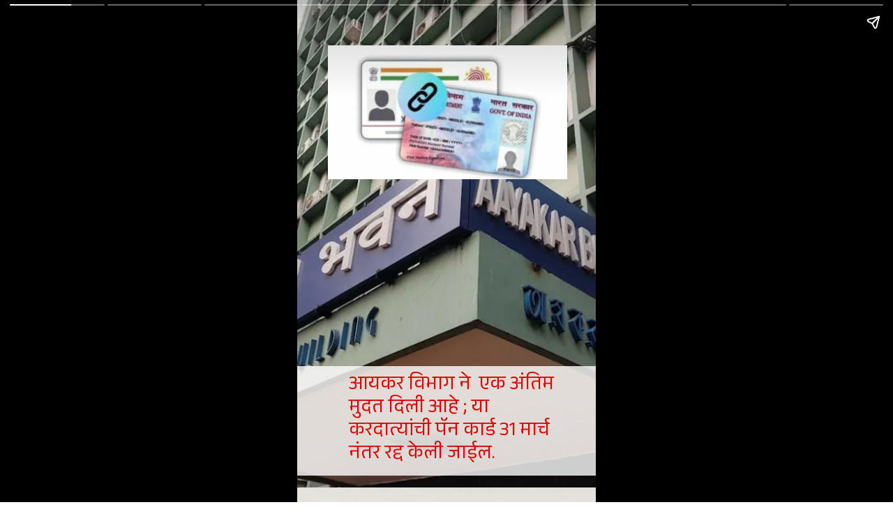

--- FILE ---
content_type: text/html; charset=utf-8
request_url: https://marathivarg.in/web-stories/the-risks-of-not-linking-pan-and-aadhaar-card/
body_size: 18995
content:
<!DOCTYPE html>
<html amp="" lang="en-GB" transformed="self;v=1" i-amphtml-layout=""><head><meta charset="utf-8"><meta name="viewport" content="width=device-width,minimum-scale=1"><link rel="modulepreload" href="https://cdn.ampproject.org/v0.mjs" as="script" crossorigin="anonymous"><link rel="preconnect" href="https://cdn.ampproject.org"><link rel="preload" as="script" href="https://cdn.ampproject.org/v0/amp-story-1.0.js"><style amp-runtime="" i-amphtml-version="012512221826001">html{overflow-x:hidden!important}html.i-amphtml-fie{height:100%!important;width:100%!important}html:not([amp4ads]),html:not([amp4ads]) body{height:auto!important}html:not([amp4ads]) body{margin:0!important}body{-webkit-text-size-adjust:100%;-moz-text-size-adjust:100%;-ms-text-size-adjust:100%;text-size-adjust:100%}html.i-amphtml-singledoc.i-amphtml-embedded{-ms-touch-action:pan-y pinch-zoom;touch-action:pan-y pinch-zoom}html.i-amphtml-fie>body,html.i-amphtml-singledoc>body{overflow:visible!important}html.i-amphtml-fie:not(.i-amphtml-inabox)>body,html.i-amphtml-singledoc:not(.i-amphtml-inabox)>body{position:relative!important}html.i-amphtml-ios-embed-legacy>body{overflow-x:hidden!important;overflow-y:auto!important;position:absolute!important}html.i-amphtml-ios-embed{overflow-y:auto!important;position:static}#i-amphtml-wrapper{overflow-x:hidden!important;overflow-y:auto!important;position:absolute!important;top:0!important;left:0!important;right:0!important;bottom:0!important;margin:0!important;display:block!important}html.i-amphtml-ios-embed.i-amphtml-ios-overscroll,html.i-amphtml-ios-embed.i-amphtml-ios-overscroll>#i-amphtml-wrapper{-webkit-overflow-scrolling:touch!important}#i-amphtml-wrapper>body{position:relative!important;border-top:1px solid transparent!important}#i-amphtml-wrapper+body{visibility:visible}#i-amphtml-wrapper+body .i-amphtml-lightbox-element,#i-amphtml-wrapper+body[i-amphtml-lightbox]{visibility:hidden}#i-amphtml-wrapper+body[i-amphtml-lightbox] .i-amphtml-lightbox-element{visibility:visible}#i-amphtml-wrapper.i-amphtml-scroll-disabled,.i-amphtml-scroll-disabled{overflow-x:hidden!important;overflow-y:hidden!important}amp-instagram{padding:54px 0px 0px!important;background-color:#fff}amp-iframe iframe{box-sizing:border-box!important}[amp-access][amp-access-hide]{display:none}[subscriptions-dialog],body:not(.i-amphtml-subs-ready) [subscriptions-action],body:not(.i-amphtml-subs-ready) [subscriptions-section]{display:none!important}amp-experiment,amp-live-list>[update]{display:none}amp-list[resizable-children]>.i-amphtml-loading-container.amp-hidden{display:none!important}amp-list [fetch-error],amp-list[load-more] [load-more-button],amp-list[load-more] [load-more-end],amp-list[load-more] [load-more-failed],amp-list[load-more] [load-more-loading]{display:none}amp-list[diffable] div[role=list]{display:block}amp-story-page,amp-story[standalone]{min-height:1px!important;display:block!important;height:100%!important;margin:0!important;padding:0!important;overflow:hidden!important;width:100%!important}amp-story[standalone]{background-color:#000!important;position:relative!important}amp-story-page{background-color:#757575}amp-story .amp-active>div,amp-story .i-amphtml-loader-background{display:none!important}amp-story-page:not(:first-of-type):not([distance]):not([active]){transform:translateY(1000vh)!important}amp-autocomplete{position:relative!important;display:inline-block!important}amp-autocomplete>input,amp-autocomplete>textarea{padding:0.5rem;border:1px solid rgba(0,0,0,.33)}.i-amphtml-autocomplete-results,amp-autocomplete>input,amp-autocomplete>textarea{font-size:1rem;line-height:1.5rem}[amp-fx^=fly-in]{visibility:hidden}amp-script[nodom],amp-script[sandboxed]{position:fixed!important;top:0!important;width:1px!important;height:1px!important;overflow:hidden!important;visibility:hidden}
/*# sourceURL=/css/ampdoc.css*/[hidden]{display:none!important}.i-amphtml-element{display:inline-block}.i-amphtml-blurry-placeholder{transition:opacity 0.3s cubic-bezier(0.0,0.0,0.2,1)!important;pointer-events:none}[layout=nodisplay]:not(.i-amphtml-element){display:none!important}.i-amphtml-layout-fixed,[layout=fixed][width][height]:not(.i-amphtml-layout-fixed){display:inline-block;position:relative}.i-amphtml-layout-responsive,[layout=responsive][width][height]:not(.i-amphtml-layout-responsive),[width][height][heights]:not([layout]):not(.i-amphtml-layout-responsive),[width][height][sizes]:not(img):not([layout]):not(.i-amphtml-layout-responsive){display:block;position:relative}.i-amphtml-layout-intrinsic,[layout=intrinsic][width][height]:not(.i-amphtml-layout-intrinsic){display:inline-block;position:relative;max-width:100%}.i-amphtml-layout-intrinsic .i-amphtml-sizer{max-width:100%}.i-amphtml-intrinsic-sizer{max-width:100%;display:block!important}.i-amphtml-layout-container,.i-amphtml-layout-fixed-height,[layout=container],[layout=fixed-height][height]:not(.i-amphtml-layout-fixed-height){display:block;position:relative}.i-amphtml-layout-fill,.i-amphtml-layout-fill.i-amphtml-notbuilt,[layout=fill]:not(.i-amphtml-layout-fill),body noscript>*{display:block;overflow:hidden!important;position:absolute;top:0;left:0;bottom:0;right:0}body noscript>*{position:absolute!important;width:100%;height:100%;z-index:2}body noscript{display:inline!important}.i-amphtml-layout-flex-item,[layout=flex-item]:not(.i-amphtml-layout-flex-item){display:block;position:relative;-ms-flex:1 1 auto;flex:1 1 auto}.i-amphtml-layout-fluid{position:relative}.i-amphtml-layout-size-defined{overflow:hidden!important}.i-amphtml-layout-awaiting-size{position:absolute!important;top:auto!important;bottom:auto!important}i-amphtml-sizer{display:block!important}@supports (aspect-ratio:1/1){i-amphtml-sizer.i-amphtml-disable-ar{display:none!important}}.i-amphtml-blurry-placeholder,.i-amphtml-fill-content{display:block;height:0;max-height:100%;max-width:100%;min-height:100%;min-width:100%;width:0;margin:auto}.i-amphtml-layout-size-defined .i-amphtml-fill-content{position:absolute;top:0;left:0;bottom:0;right:0}.i-amphtml-replaced-content,.i-amphtml-screen-reader{padding:0!important;border:none!important}.i-amphtml-screen-reader{position:fixed!important;top:0px!important;left:0px!important;width:4px!important;height:4px!important;opacity:0!important;overflow:hidden!important;margin:0!important;display:block!important;visibility:visible!important}.i-amphtml-screen-reader~.i-amphtml-screen-reader{left:8px!important}.i-amphtml-screen-reader~.i-amphtml-screen-reader~.i-amphtml-screen-reader{left:12px!important}.i-amphtml-screen-reader~.i-amphtml-screen-reader~.i-amphtml-screen-reader~.i-amphtml-screen-reader{left:16px!important}.i-amphtml-unresolved{position:relative;overflow:hidden!important}.i-amphtml-select-disabled{-webkit-user-select:none!important;-ms-user-select:none!important;user-select:none!important}.i-amphtml-notbuilt,[layout]:not(.i-amphtml-element),[width][height][heights]:not([layout]):not(.i-amphtml-element),[width][height][sizes]:not(img):not([layout]):not(.i-amphtml-element){position:relative;overflow:hidden!important;color:transparent!important}.i-amphtml-notbuilt:not(.i-amphtml-layout-container)>*,[layout]:not([layout=container]):not(.i-amphtml-element)>*,[width][height][heights]:not([layout]):not(.i-amphtml-element)>*,[width][height][sizes]:not([layout]):not(.i-amphtml-element)>*{display:none}amp-img:not(.i-amphtml-element)[i-amphtml-ssr]>img.i-amphtml-fill-content{display:block}.i-amphtml-notbuilt:not(.i-amphtml-layout-container),[layout]:not([layout=container]):not(.i-amphtml-element),[width][height][heights]:not([layout]):not(.i-amphtml-element),[width][height][sizes]:not(img):not([layout]):not(.i-amphtml-element){color:transparent!important;line-height:0!important}.i-amphtml-ghost{visibility:hidden!important}.i-amphtml-element>[placeholder],[layout]:not(.i-amphtml-element)>[placeholder],[width][height][heights]:not([layout]):not(.i-amphtml-element)>[placeholder],[width][height][sizes]:not([layout]):not(.i-amphtml-element)>[placeholder]{display:block;line-height:normal}.i-amphtml-element>[placeholder].amp-hidden,.i-amphtml-element>[placeholder].hidden{visibility:hidden}.i-amphtml-element:not(.amp-notsupported)>[fallback],.i-amphtml-layout-container>[placeholder].amp-hidden,.i-amphtml-layout-container>[placeholder].hidden{display:none}.i-amphtml-layout-size-defined>[fallback],.i-amphtml-layout-size-defined>[placeholder]{position:absolute!important;top:0!important;left:0!important;right:0!important;bottom:0!important;z-index:1}amp-img[i-amphtml-ssr]:not(.i-amphtml-element)>[placeholder]{z-index:auto}.i-amphtml-notbuilt>[placeholder]{display:block!important}.i-amphtml-hidden-by-media-query{display:none!important}.i-amphtml-element-error{background:red!important;color:#fff!important;position:relative!important}.i-amphtml-element-error:before{content:attr(error-message)}i-amp-scroll-container,i-amphtml-scroll-container{position:absolute;top:0;left:0;right:0;bottom:0;display:block}i-amp-scroll-container.amp-active,i-amphtml-scroll-container.amp-active{overflow:auto;-webkit-overflow-scrolling:touch}.i-amphtml-loading-container{display:block!important;pointer-events:none;z-index:1}.i-amphtml-notbuilt>.i-amphtml-loading-container{display:block!important}.i-amphtml-loading-container.amp-hidden{visibility:hidden}.i-amphtml-element>[overflow]{cursor:pointer;position:relative;z-index:2;visibility:hidden;display:initial;line-height:normal}.i-amphtml-layout-size-defined>[overflow]{position:absolute}.i-amphtml-element>[overflow].amp-visible{visibility:visible}template{display:none!important}.amp-border-box,.amp-border-box *,.amp-border-box :after,.amp-border-box :before{box-sizing:border-box}amp-pixel{display:none!important}amp-analytics,amp-auto-ads,amp-story-auto-ads{position:fixed!important;top:0!important;width:1px!important;height:1px!important;overflow:hidden!important;visibility:hidden}amp-story{visibility:hidden!important}html.i-amphtml-fie>amp-analytics{position:initial!important}[visible-when-invalid]:not(.visible),form [submit-error],form [submit-success],form [submitting]{display:none}amp-accordion{display:block!important}@media (min-width:1px){:where(amp-accordion>section)>:first-child{margin:0;background-color:#efefef;padding-right:20px;border:1px solid #dfdfdf}:where(amp-accordion>section)>:last-child{margin:0}}amp-accordion>section{float:none!important}amp-accordion>section>*{float:none!important;display:block!important;overflow:hidden!important;position:relative!important}amp-accordion,amp-accordion>section{margin:0}amp-accordion:not(.i-amphtml-built)>section>:last-child{display:none!important}amp-accordion:not(.i-amphtml-built)>section[expanded]>:last-child{display:block!important}
/*# sourceURL=/css/ampshared.css*/</style><meta name="amp-story-generator-name" content="Web Stories for WordPress"><meta name="amp-story-generator-version" content="1.42.0"><meta name="description" content="आयकर विभाग ने एक अंतिम मुदत दिली आहे ; या करदात्यांची पॅन कार्ड 31 मार्च नंतर रद्द केली जाईल. “आयकर-कर कायदा,१९६१ नुसार, सर्व पॅन धारकांना, जे सूट श्रेणीत येत नाहीत त्यांना ०१/०४/२०२३ पासून त्यांच्य"><meta name="robots" content="follow, index, max-snippet:-1, max-video-preview:-1, max-image-preview:large"><meta property="og:locale" content="en_GB"><meta property="og:type" content="article"><meta property="og:title" content="या करदात्यांची पॅन कार्ड 31 मार्च नंतर रद्द केली जाईल. - marathi varg"><meta property="og:description" content="आयकर विभाग ने एक अंतिम मुदत दिली आहे ; या करदात्यांची पॅन कार्ड 31 मार्च नंतर रद्द केली जाईल. “आयकर-कर कायदा,१९६१ नुसार, सर्व पॅन धारकांना, जे सूट श्रेणीत येत नाहीत त्यांना ०१/०४/२०२३ पासून त्यांच्य"><meta property="og:url" content="https://marathivarg.in/web-stories/the-risks-of-not-linking-pan-and-aadhaar-card/"><meta property="og:site_name" content="marathi varg"><meta property="og:updated_time" content="2023-03-31T10:55:57+05:30"><meta property="og:image" content="https://marathivarg.in/wp-content/uploads/2023/03/cropped-link-aadhar-to-pan-via-sms.jpg"><meta property="og:image:secure_url" content="https://marathivarg.in/wp-content/uploads/2023/03/cropped-link-aadhar-to-pan-via-sms.jpg"><meta property="og:image:width" content="640"><meta property="og:image:height" content="853"><meta property="og:image:alt" content="What Occurs If The PAN Card Is Not Linked To The Aadhaar Card And The Penalty For The PAN Aadhaar Link?"><meta property="og:image:type" content="image/jpeg"><meta property="article:published_time" content="2023-03-31T10:55:18+05:30"><meta property="article:modified_time" content="2023-03-31T10:55:57+05:30"><meta name="twitter:card" content="summary_large_image"><meta name="twitter:title" content="या करदात्यांची पॅन कार्ड 31 मार्च नंतर रद्द केली जाईल. - marathi varg"><meta name="twitter:description" content="आयकर विभाग ने एक अंतिम मुदत दिली आहे ; या करदात्यांची पॅन कार्ड 31 मार्च नंतर रद्द केली जाईल. “आयकर-कर कायदा,१९६१ नुसार, सर्व पॅन धारकांना, जे सूट श्रेणीत येत नाहीत त्यांना ०१/०४/२०२३ पासून त्यांच्य"><meta name="twitter:image" content="https://marathivarg.in/wp-content/uploads/2023/03/cropped-link-aadhar-to-pan-via-sms.jpg"><meta name="msapplication-TileImage" content="https://marathivarg.in/wp-content/uploads/2020/12/cropped-marathi-varg-logo-copy-270x270.png"><link rel="preconnect" href="https://fonts.gstatic.com" crossorigin=""><link rel="dns-prefetch" href="https://fonts.gstatic.com"><link href="https://marathivarg.in/wp-content/uploads/2022/12/20170731_123628.jpg" rel="preload" as="image"><link rel="dns-prefetch" href="//cdnjs.cloudflare.com"><link rel="dns-prefetch" href="//v0.wordpress.com"><link rel="dns-prefetch" href="//widgets.wp.com"><link rel="dns-prefetch" href="//s0.wp.com"><link rel="dns-prefetch" href="//0.gravatar.com"><link rel="dns-prefetch" href="//1.gravatar.com"><link rel="dns-prefetch" href="//2.gravatar.com"><link rel="dns-prefetch" href="//jetpack.wordpress.com"><link rel="dns-prefetch" href="//public-api.wordpress.com"><link rel="dns-prefetch" href="//www.googletagmanager.com"><link rel="preconnect" href="https://fonts.gstatic.com/" crossorigin=""><script async="" src="https://cdn.ampproject.org/v0.mjs" type="module" crossorigin="anonymous"></script><script async nomodule src="https://cdn.ampproject.org/v0.js" crossorigin="anonymous"></script><script async="" src="https://cdn.ampproject.org/v0/amp-story-1.0.mjs" custom-element="amp-story" type="module" crossorigin="anonymous"></script><script async nomodule src="https://cdn.ampproject.org/v0/amp-story-1.0.js" crossorigin="anonymous" custom-element="amp-story"></script><script src="https://cdn.ampproject.org/v0/amp-analytics-0.1.mjs" async="" custom-element="amp-analytics" type="module" crossorigin="anonymous"></script><script async nomodule src="https://cdn.ampproject.org/v0/amp-analytics-0.1.js" crossorigin="anonymous" custom-element="amp-analytics"></script><script src="https://cdn.ampproject.org/v0/amp-story-auto-ads-0.1.mjs" async="" custom-element="amp-story-auto-ads" type="module" crossorigin="anonymous"></script><script async nomodule src="https://cdn.ampproject.org/v0/amp-story-auto-ads-0.1.js" crossorigin="anonymous" custom-element="amp-story-auto-ads"></script><link rel="icon" href="https://marathivarg.in/wp-content/uploads/2020/12/cropped-marathi-varg-logo-copy-32x32.png" sizes="32x32"><link rel="icon" href="https://marathivarg.in/wp-content/uploads/2020/12/cropped-marathi-varg-logo-copy-192x192.png" sizes="192x192"><link href="https://fonts.googleapis.com/css2?display=swap&amp;family=Anek+Devanagari&amp;family=Akshar%3Awght%40400%3B700" rel="stylesheet"><style amp-custom="">h2{font-weight:normal}amp-story-page{background-color:#131516}amp-story-grid-layer{overflow:visible}@media (max-aspect-ratio: 9 / 16){@media (min-aspect-ratio: 320 / 678){amp-story-grid-layer.grid-layer{margin-top:calc(( 100% / .5625 - 100% / .66666666666667 ) / 2)}}}@media not all and (min-resolution:.001dpcm){@media{p.text-wrapper > span{font-size:calc(100% - .5px)}}}.page-fullbleed-area{position:absolute;overflow:hidden;width:100%;left:0;height:calc(1.1851851851852 * 100%);top:calc(( 1 - 1.1851851851852 ) * 100% / 2)}.page-safe-area{overflow:visible;position:absolute;top:0;bottom:0;left:0;right:0;width:100%;height:calc(.84375 * 100%);margin:auto 0}.mask{position:absolute;overflow:hidden}.fill{position:absolute;top:0;left:0;right:0;bottom:0;margin:0}@media (prefers-reduced-motion: no-preference){.animation-wrapper{opacity:var(--initial-opacity);transform:var(--initial-transform)}}._fa29273{background-color:#45453c}._6120891{position:absolute;pointer-events:none;left:0;top:-9.25926%;width:100%;height:118.51852%;opacity:1}._89d52dd{pointer-events:initial;width:100%;height:100%;display:block;position:absolute;top:0;left:0;z-index:0}._19971a1{position:absolute;width:237.03704%;height:100%;left:-68.51852%;top:0%}._aac6b88{position:absolute;pointer-events:none;left:-8.98058%;top:75.72816%;width:124.27184%;height:24.43366%;opacity:1}._177b849{pointer-events:initial;width:100%;height:100%;display:block;position:absolute;top:0;left:0;z-index:0;border-radius:.390625% .390625% .390625% .390625%/1.3245033112583% 1.3245033112583% 1.3245033112583% 1.3245033112583%;background-clip:content-box;background-color:rgba(255,255,255,.8)}._05b2340{white-space:pre-line;overflow-wrap:break-word;word-break:break-word;margin:1.332861328125% 0;font-family:"Anek Devanagari",sans-serif;font-size:.436893em;line-height:1.2;text-align:left;padding:.78125% 21.09375%;color:#000}._e34d951{color:#de0000}._ebae5c6{position:absolute;pointer-events:none;left:10.19417%;top:4.04531%;width:80.09709%;height:29.93528%;opacity:1}._85408f0{position:absolute;width:100%;height:100.33782%;left:0%;top:-.16891%}._7ecc767{background-color:#d9d9d9}._a0c7ad2{position:absolute;width:266.66667%;height:100%;left:-83.33334%;top:0%}._cd856c8{position:absolute;pointer-events:none;left:-9.2233%;top:94.17476%;width:124.27184%;height:5.82524%;opacity:1}._3a1a8f5{width:100%;height:100%;display:block;position:absolute;top:0;left:0;--initial-opacity:1;--initial-transform:translate3d(-92.57813%,0px,0)}._75da10d{width:100%;height:100%;display:block;position:absolute;top:0;left:0;--initial-opacity:0;--initial-transform:none}._32eb1ef{width:100%;height:100%;display:block;position:absolute;top:0;left:0;--initial-opacity:1;--initial-transform:scale(.15)}._5f250bf{pointer-events:initial;width:100%;height:100%;display:block;position:absolute;top:0;left:0;z-index:0;border-radius:.390625% .390625% .390625% .390625%/5.5555555555556% 5.5555555555556% 5.5555555555556% 5.5555555555556%;background-clip:content-box;background-color:rgba(255,255,255,.8)}._780abae{white-space:pre-line;overflow-wrap:break-word;word-break:break-word;margin:.3515625% 0;font-family:"Akshar",sans-serif;font-size:.323625em;line-height:1.2;text-align:left;padding:.78125% 21.09375%;color:#000}._aad9cd8{position:absolute;width:237.03704%;height:100%;left:-23.96724%;top:0%}._174a5e9{position:absolute;pointer-events:none;left:-7.52427%;top:79.93528%;width:124.27184%;height:13.43042%;opacity:1}._339c76b{width:100%;height:100%;display:block;position:absolute;top:0;left:0;--initial-opacity:1;--initial-transform:translate3d(-93.94531%,0px,0)}._d7d1e42{pointer-events:initial;width:100%;height:100%;display:block;position:absolute;top:0;left:0;z-index:0;border-radius:.390625% .390625% .390625% .390625%/2.4096385542169% 2.4096385542169% 2.4096385542169% 2.4096385542169%;background-clip:content-box;background-color:rgba(255,255,255,.8)}._1e08e6f{position:absolute;pointer-events:none;left:11.8932%;top:3.07443%;width:76.69903%;height:21.19741%;opacity:1}._207366a{width:100%;height:100%;display:block;position:absolute;top:0;left:0;--initial-opacity:1;--initial-transform:translate3d(0,-265.81851%,0)}._300439d{position:absolute;width:288.268%;height:391.1423%;left:-13.38633%;top:-42.65489%}._a1b56cd{position:absolute;width:237.03704%;height:100%;left:-50.24929%;top:0%}._98ae8d4{position:absolute;pointer-events:none;left:-7.76699%;top:83.98058%;width:124.27184%;height:9.70874%;opacity:1}._672d817{width:100%;height:100%;display:block;position:absolute;top:0;left:0;--initial-opacity:1;--initial-transform:translate3d(-93.75%,0px,0)}._4083393{pointer-events:initial;width:100%;height:100%;display:block;position:absolute;top:0;left:0;z-index:0;border-radius:.390625% .390625% .390625% .390625%/3.3333333333333% 3.3333333333333% 3.3333333333333% 3.3333333333333%;background-clip:content-box;background-color:rgba(255,255,255,.8)}._532930e{position:absolute;pointer-events:none;left:11.8932%;top:55.98706%;width:76.69903%;height:21.19741%;opacity:1}._b91b5ae{width:100%;height:100%;display:block;position:absolute;top:0;left:0;--initial-opacity:1;--initial-transform:translate3d(0,-407.80326%,0)}._f86ec90{position:absolute;width:237.03704%;height:100%;left:-21.15385%;top:0%}._411ee00{position:absolute;pointer-events:none;left:-7.76699%;top:83.98058%;width:124.27184%;height:13.43042%;opacity:1}._1779459{position:absolute;pointer-events:none;left:11.65049%;top:11.48867%;width:76.69903%;height:21.19741%;opacity:1}._ce069d1{position:absolute;pointer-events:none;left:-9.70874%;top:67.96117%;width:124.27184%;height:10.19417%;opacity:1}._ef422c9{width:100%;height:100%;display:block;position:absolute;top:0;left:0;--initial-opacity:1;--initial-transform:translate3d(-92.1875%,0px,0)}._0a3355c{pointer-events:initial;width:100%;height:100%;display:block;position:absolute;top:0;left:0;z-index:0;border-radius:.390625% .390625% .390625% .390625%/3.1746031746032% 3.1746031746032% 3.1746031746032% 3.1746031746032%;background-clip:content-box;background-color:rgba(255,255,255,.8)}._47e5cc9{font-weight:700}._ab507da{position:absolute;pointer-events:none;left:36.40777%;top:80.74434%;width:31.79612%;height:12.13592%;opacity:1}._855d473{position:absolute;width:100%;height:100.21861%;left:0%;top:-.1093%}

/*# sourceURL=amp-custom.css */</style><link rel="alternate" type="application/rss+xml" title="marathi varg » Feed" href="https://marathivarg.in/feed/"><link rel="alternate" type="application/rss+xml" title="marathi varg » Comments Feed" href="https://marathivarg.in/comments/feed/"><link rel="alternate" type="application/rss+xml" title="marathi varg » Stories Feed" href="https://marathivarg.in/web-stories/feed/"><title>या करदात्यांची पॅन कार्ड 31 मार्च नंतर रद्द केली जाईल. - marathi varg</title><link rel="canonical" href="https://marathivarg.in/web-stories/the-risks-of-not-linking-pan-and-aadhaar-card/"><script type="application/ld+json" class="rank-math-schema-pro">{"@context":"https://schema.org","@graph":[{"@type":"Organization","@id":"https://marathivarg.in/#organization","name":"marathi varg","logo":{"@type":"ImageObject","@id":"https://marathivarg.in/#logo","url":"https://marathivarg.in/wp-content/uploads/2020/12/cropped-cropped-marathi-varg-logo-copy-96x96.png","width":"96","height":"96"}},{"@type":"WebSite","@id":"https://marathivarg.in/#website","url":"https://marathivarg.in","name":"marathi varg","publisher":{"@id":"https://marathivarg.in/#organization"},"inLanguage":"en-GB"},{"@type":"ImageObject","@id":"https://marathivarg.in/wp-content/uploads/2023/03/cropped-link-aadhar-to-pan-via-sms.jpg","url":"https://marathivarg.in/wp-content/uploads/2023/03/cropped-link-aadhar-to-pan-via-sms.jpg","width":"640","height":"853","caption":"What Occurs If The PAN Card Is Not Linked To The Aadhaar Card And The Penalty For The PAN Aadhaar Link?","inLanguage":"en-GB"},{"@type":"WebPage","@id":"https://marathivarg.in/web-stories/the-risks-of-not-linking-pan-and-aadhaar-card/#webpage","url":"https://marathivarg.in/web-stories/the-risks-of-not-linking-pan-and-aadhaar-card/","name":"\u092f\u093e \u0915\u0930\u0926\u093e\u0924\u094d\u092f\u093e\u0902\u091a\u0940 \u092a\u0945\u0928 \u0915\u093e\u0930\u094d\u0921 31 \u092e\u093e\u0930\u094d\u091a \u0928\u0902\u0924\u0930 \u0930\u0926\u094d\u0926 \u0915\u0947\u0932\u0940 \u091c\u093e\u0908\u0932. - marathi varg","datePublished":"2023-03-31T10:55:18+05:30","dateModified":"2023-03-31T10:55:57+05:30","isPartOf":{"@id":"https://marathivarg.in/#website"},"primaryImageOfPage":{"@id":"https://marathivarg.in/wp-content/uploads/2023/03/cropped-link-aadhar-to-pan-via-sms.jpg"},"inLanguage":"en-GB"},{"@type":"Person","@id":"https://marathivarg.in/author/adminmv/","name":"adminMV","url":"https://marathivarg.in/author/adminmv/","image":{"@type":"ImageObject","@id":"https://marathivarg.in/wp-content/litespeed/avatar/5c644c8aa2ddd266c6afb2c08dd80c53.jpg?ver=1768988951","url":"https://marathivarg.in/wp-content/litespeed/avatar/5c644c8aa2ddd266c6afb2c08dd80c53.jpg?ver=1768988951","caption":"adminMV","inLanguage":"en-GB"},"sameAs":["http://marathivarg.in"],"worksFor":{"@id":"https://marathivarg.in/#organization"}},{"@type":"BlogPosting","headline":"\u092f\u093e \u0915\u0930\u0926\u093e\u0924\u094d\u092f\u093e\u0902\u091a\u0940 \u092a\u0945\u0928 \u0915\u093e\u0930\u094d\u0921 31 \u092e\u093e\u0930\u094d\u091a \u0928\u0902\u0924\u0930 \u0930\u0926\u094d\u0926 \u0915\u0947\u0932\u0940 \u091c\u093e\u0908\u0932. - marathi varg","datePublished":"2023-03-31T10:55:18+05:30","dateModified":"2023-03-31T10:55:57+05:30","author":{"@id":"https://marathivarg.in/author/adminmv/","name":"adminMV"},"publisher":{"@id":"https://marathivarg.in/#organization"},"description":"\u0906\u092f\u0915\u0930 \u0935\u093f\u092d\u093e\u0917 \u0928\u0947 \u090f\u0915 \u0905\u0902\u0924\u093f\u092e \u092e\u0941\u0926\u0924 \u0926\u093f\u0932\u0940 \u0906\u0939\u0947 ; \u092f\u093e \u0915\u0930\u0926\u093e\u0924\u094d\u092f\u093e\u0902\u091a\u0940 \u092a\u0945\u0928 \u0915\u093e\u0930\u094d\u0921 31 \u092e\u093e\u0930\u094d\u091a \u0928\u0902\u0924\u0930 \u0930\u0926\u094d\u0926 \u0915\u0947\u0932\u0940 \u091c\u093e\u0908\u0932. \u201c\u0906\u092f\u0915\u0930-\u0915\u0930 \u0915\u093e\u092f\u0926\u093e,\u0967\u096f\u096c\u0967 \u0928\u0941\u0938\u093e\u0930, \u0938\u0930\u094d\u0935 \u092a\u0945\u0928 \u0927\u093e\u0930\u0915\u093e\u0902\u0928\u093e, \u091c\u0947 \u0938\u0942\u091f \u0936\u094d\u0930\u0947\u0923\u0940\u0924 \u092f\u0947\u0924 \u0928\u093e\u0939\u0940\u0924 \u0924\u094d\u092f\u093e\u0902\u0928\u093e \u0966\u0967/\u0966\u096a/\u0968\u0966\u0968\u0969 \u092a\u093e\u0938\u0942\u0928 \u0924\u094d\u092f\u093e\u0902\u091a\u094d\u092f","name":"\u092f\u093e \u0915\u0930\u0926\u093e\u0924\u094d\u092f\u093e\u0902\u091a\u0940 \u092a\u0945\u0928 \u0915\u093e\u0930\u094d\u0921 31 \u092e\u093e\u0930\u094d\u091a \u0928\u0902\u0924\u0930 \u0930\u0926\u094d\u0926 \u0915\u0947\u0932\u0940 \u091c\u093e\u0908\u0932. - marathi varg","@id":"https://marathivarg.in/web-stories/the-risks-of-not-linking-pan-and-aadhaar-card/#richSnippet","isPartOf":{"@id":"https://marathivarg.in/web-stories/the-risks-of-not-linking-pan-and-aadhaar-card/#webpage"},"image":{"@id":"https://marathivarg.in/wp-content/uploads/2023/03/cropped-link-aadhar-to-pan-via-sms.jpg"},"inLanguage":"en-GB","mainEntityOfPage":{"@id":"https://marathivarg.in/web-stories/the-risks-of-not-linking-pan-and-aadhaar-card/#webpage"}}]}</script><link rel="https://api.w.org/" href="https://marathivarg.in/wp-json/"><link rel="alternate" title="JSON" type="application/json" href="https://marathivarg.in/wp-json/web-stories/v1/web-story/4340"><link rel="EditURI" type="application/rsd+xml" title="RSD" href="https://marathivarg.in/xmlrpc.php?rsd"><link rel="prev" title="रामनवमी 2023 : शुभेच्छा संदेश" href="https://marathivarg.in/web-stories/ram-navami-2023-wishes-in-marathi-text-messages-whatsapp-status/"><link rel="next" title="प्रवेशपत्र  डाउनलोड करा इयत्ता 6वी नवोदय विद्यालयात प्रवेश परीक्षा 2023-24" href="https://marathivarg.in/web-stories/download-the-jnvst-class-6-admit-card-here-navodaya-vidyalaya-admit-card-2023/"><link rel="alternate" title="oEmbed (JSON)" type="application/json+oembed" href="https://marathivarg.in/wp-json/oembed/1.0/embed?url=https%3A%2F%2Fmarathivarg.in%2Fweb-stories%2Fthe-risks-of-not-linking-pan-and-aadhaar-card%2F"><link rel="alternate" title="oEmbed (XML)" type="text/xml+oembed" href="https://marathivarg.in/wp-json/oembed/1.0/embed?url=https%3A%2F%2Fmarathivarg.in%2Fweb-stories%2Fthe-risks-of-not-linking-pan-and-aadhaar-card%2F&amp;format=xml"><link rel="apple-touch-icon" href="https://marathivarg.in/wp-content/uploads/2020/12/cropped-marathi-varg-logo-copy-180x180.png"><script amp-onerror="">document.querySelector("script[src*='/v0.js']").onerror=function(){document.querySelector('style[amp-boilerplate]').textContent=''}</script><style amp-boilerplate="">body{-webkit-animation:-amp-start 8s steps(1,end) 0s 1 normal both;-moz-animation:-amp-start 8s steps(1,end) 0s 1 normal both;-ms-animation:-amp-start 8s steps(1,end) 0s 1 normal both;animation:-amp-start 8s steps(1,end) 0s 1 normal both}@-webkit-keyframes -amp-start{from{visibility:hidden}to{visibility:visible}}@-moz-keyframes -amp-start{from{visibility:hidden}to{visibility:visible}}@-ms-keyframes -amp-start{from{visibility:hidden}to{visibility:visible}}@-o-keyframes -amp-start{from{visibility:hidden}to{visibility:visible}}@keyframes -amp-start{from{visibility:hidden}to{visibility:visible}}</style><noscript><style amp-boilerplate="">body{-webkit-animation:none;-moz-animation:none;-ms-animation:none;animation:none}</style></noscript><link rel="stylesheet" amp-extension="amp-story" href="https://cdn.ampproject.org/v0/amp-story-1.0.css"><script amp-story-dvh-polyfill="">"use strict";if(!self.CSS||!CSS.supports||!CSS.supports("height:1dvh")){function e(){document.documentElement.style.setProperty("--story-dvh",innerHeight/100+"px","important")}addEventListener("resize",e,{passive:!0}),e()}</script></head><body><amp-story standalone="" publisher="marathi varg" publisher-logo-src="https://marathivarg.in/wp-content/uploads/2020/12/cropped-cropped-marathi-varg-logo-copy.png" title="या करदात्यांची पॅन कार्ड 31 मार्च नंतर रद्द केली जाईल." poster-portrait-src="https://marathivarg.in/wp-content/uploads/2023/03/cropped-link-aadhar-to-pan-via-sms.jpg" class="i-amphtml-layout-container" i-amphtml-layout="container"><amp-story-page id="cb740da9-7a5d-4174-a0d6-9e70bd84ea14" auto-advance-after="7s" class="i-amphtml-layout-container" i-amphtml-layout="container"><amp-story-grid-layer template="vertical" aspect-ratio="412:618" class="grid-layer i-amphtml-layout-container" i-amphtml-layout="container" style="--aspect-ratio:412/618;"><div class="_fa29273 page-fullbleed-area"><div class="page-safe-area"><div class="_6120891"><div class="_89d52dd mask" id="el-b33b456d-5ffb-4404-8384-44cef91bd13d"><div data-leaf-element="true" class="_19971a1"><amp-img layout="fill" src="https://marathivarg.in/wp-content/uploads/2022/12/20170731_123628.jpg" alt="20170731_123628" srcset="https://i0.wp.com/marathivarg.in/wp-content/uploads/2022/12/20170731_123628.jpg?fit=1080%2C810&amp;ssl=1 1080w, https://i0.wp.com/marathivarg.in/wp-content/uploads/2022/12/20170731_123628.jpg?fit=1024%2C768&amp;ssl=1 1024w, https://i0.wp.com/marathivarg.in/wp-content/uploads/2022/12/20170731_123628.jpg?fit=768%2C576&amp;ssl=1 768w, https://i0.wp.com/marathivarg.in/wp-content/uploads/2022/12/20170731_123628.jpg?fit=300%2C225&amp;ssl=1 300w, https://i0.wp.com/marathivarg.in/wp-content/uploads/2022/12/20170731_123628.jpg?fit=150%2C113&amp;ssl=1 150w" sizes="(min-width: 1024px) 107vh, 238vw" disable-inline-width="true" class="i-amphtml-layout-fill i-amphtml-layout-size-defined" i-amphtml-layout="fill"></amp-img></div></div></div></div></div></amp-story-grid-layer><amp-story-grid-layer template="vertical" aspect-ratio="412:618" class="grid-layer i-amphtml-layout-container" i-amphtml-layout="container" style="--aspect-ratio:412/618;"><div class="page-fullbleed-area"><div class="page-safe-area"><div class="_aac6b88"><div id="el-f1bee0ee-1161-4e7f-8b6d-4c7b58c420b2" class="_177b849"><h2 class="_05b2340 fill text-wrapper"><span><span class="_e34d951">आयकर विभाग ने  एक अंतिम मुदत दिली आहे ; या करदात्यांची पॅन कार्ड 31 मार्च नंतर रद्द केली जाईल.</span></span></h2></div></div><div class="_ebae5c6"><div class="_89d52dd mask" id="el-27593938-32c4-4d63-81b1-27e6e0c186aa"><div data-leaf-element="true" class="_85408f0"><amp-img layout="fill" src="https://marathivarg.in/wp-content/uploads/2023/03/link-aadhar-to-pan-via-sms.jpg" alt="What Occurs If The PAN Card Is Not Linked To The Aadhaar Card And The Penalty For The PAN Aadhaar Link?" srcset="https://marathivarg.in/wp-content/uploads/2023/03/link-aadhar-to-pan-via-sms.jpg 1200w, https://marathivarg.in/wp-content/uploads/2023/03/link-aadhar-to-pan-via-sms-1024x576.jpg 1024w, https://marathivarg.in/wp-content/uploads/2023/03/link-aadhar-to-pan-via-sms-768x432.jpg 768w, https://marathivarg.in/wp-content/uploads/2023/03/link-aadhar-to-pan-via-sms-300x169.jpg 300w, https://marathivarg.in/wp-content/uploads/2023/03/link-aadhar-to-pan-via-sms-150x84.jpg 150w" sizes="(min-width: 1024px) 36vh, 80vw" disable-inline-width="true" class="i-amphtml-layout-fill i-amphtml-layout-size-defined" i-amphtml-layout="fill"></amp-img></div></div></div></div></div></amp-story-grid-layer></amp-story-page><amp-story-page id="000cd981-8a17-4d89-9614-8f95a685e9f8" auto-advance-after="7s" class="i-amphtml-layout-container" i-amphtml-layout="container"><amp-story-animation layout="nodisplay" trigger="visibility" class="i-amphtml-layout-nodisplay" hidden="hidden" i-amphtml-layout="nodisplay"><script type="application/json">[{"selector":"#anim-3ca75b01-33f6-4068-9d75-97ee7b9b85a2","keyframes":{"transform":["translate3d(-92.57813%, 0px, 0)","translate3d(0px, 0px, 0)"]},"delay":0,"duration":600,"easing":"cubic-bezier(0.4, 0.4, 0.0, 1)","fill":"both"}]</script></amp-story-animation><amp-story-animation layout="nodisplay" trigger="visibility" class="i-amphtml-layout-nodisplay" hidden="hidden" i-amphtml-layout="nodisplay"><script type="application/json">[{"selector":"#anim-50ecf5e8-06c7-4897-8713-9f03e90cf86c","keyframes":{"opacity":[0,1]},"delay":0,"duration":600,"easing":"cubic-bezier(0.4, 0.4, 0.0, 1)","fill":"both"}]</script></amp-story-animation><amp-story-animation layout="nodisplay" trigger="visibility" class="i-amphtml-layout-nodisplay" hidden="hidden" i-amphtml-layout="nodisplay"><script type="application/json">[{"selector":"#anim-949d87d1-26a1-448e-87c9-4d2a13ad9dd6","keyframes":{"transform":["scale(0.15)","scale(1)"]},"delay":0,"duration":600,"easing":"cubic-bezier(0.4, 0.4, 0.0, 1)","fill":"forwards"}]</script></amp-story-animation><amp-story-grid-layer template="vertical" aspect-ratio="412:618" class="grid-layer i-amphtml-layout-container" i-amphtml-layout="container" style="--aspect-ratio:412/618;"><div class="_7ecc767 page-fullbleed-area"><div class="page-safe-area"><div class="_6120891"><div class="_89d52dd mask" id="el-d4aa6bf3-aee0-4d14-b82d-30a6468031e8"><div data-leaf-element="true" class="_a0c7ad2"><amp-img layout="fill" src="https://images.unsplash.com/photo-1565373679580-fc0cb538f49c?ixid=MnwxMzcxOTN8MHwxfHNlYXJjaHwyfHxpbmNvbWUlMjB0YXh8ZW58MHx8fHwxNjcwMTM4MTkw&amp;ixlib=rb-4.0.3&amp;fm=jpg&amp;w=5184&amp;h=3456&amp;fit=max" alt="assorted-denomination banknote and coin lot" srcset="https://images.unsplash.com/photo-1565373679580-fc0cb538f49c?ixid=MnwxMzcxOTN8MHwxfHNlYXJjaHwyfHxpbmNvbWUlMjB0YXh8ZW58MHx8fHwxNjcwMTM4MTkw&amp;ixlib=rb-4.0.3&amp;fm=jpg&amp;w=5184&amp;h=3456&amp;fit=max 5184w, https://images.unsplash.com/photo-1565373679580-fc0cb538f49c?ixid=MnwxMzcxOTN8MHwxfHNlYXJjaHwyfHxpbmNvbWUlMjB0YXh8ZW58MHx8fHwxNjcwMTM4MTkw&amp;ixlib=rb-4.0.3&amp;fm=jpg&amp;w=4147&amp;h=2765&amp;fit=max 4147w, https://images.unsplash.com/photo-1565373679580-fc0cb538f49c?ixid=MnwxMzcxOTN8MHwxfHNlYXJjaHwyfHxpbmNvbWUlMjB0YXh8ZW58MHx8fHwxNjcwMTM4MTkw&amp;ixlib=rb-4.0.3&amp;fm=jpg&amp;w=3110&amp;h=2073&amp;fit=max 3110w, https://images.unsplash.com/photo-1565373679580-fc0cb538f49c?ixid=MnwxMzcxOTN8MHwxfHNlYXJjaHwyfHxpbmNvbWUlMjB0YXh8ZW58MHx8fHwxNjcwMTM4MTkw&amp;ixlib=rb-4.0.3&amp;fm=jpg&amp;w=2073&amp;h=1382&amp;fit=max 2073w, https://images.unsplash.com/photo-1565373679580-fc0cb538f49c?ixid=MnwxMzcxOTN8MHwxfHNlYXJjaHwyfHxpbmNvbWUlMjB0YXh8ZW58MHx8fHwxNjcwMTM4MTkw&amp;ixlib=rb-4.0.3&amp;fm=jpg&amp;w=1036&amp;h=691&amp;fit=max 1036w, https://images.unsplash.com/photo-1565373679580-fc0cb538f49c?ixid=MnwxMzcxOTN8MHwxfHNlYXJjaHwyfHxpbmNvbWUlMjB0YXh8ZW58MHx8fHwxNjcwMTM4MTkw&amp;ixlib=rb-4.0.3&amp;fm=jpg&amp;w=340&amp;h=227&amp;fit=max 340w" sizes="(min-width: 1024px) 120vh, 267vw" disable-inline-width="true" class="i-amphtml-layout-fill i-amphtml-layout-size-defined" i-amphtml-layout="fill"></amp-img></div></div></div></div></div></amp-story-grid-layer><amp-story-grid-layer template="vertical" aspect-ratio="412:618" class="grid-layer i-amphtml-layout-container" i-amphtml-layout="container" style="--aspect-ratio:412/618;"><div class="page-fullbleed-area"><div class="page-safe-area"><div class="_cd856c8"><div id="anim-3ca75b01-33f6-4068-9d75-97ee7b9b85a2" class="_3a1a8f5 animation-wrapper"><div id="anim-50ecf5e8-06c7-4897-8713-9f03e90cf86c" class="_75da10d animation-wrapper"><div id="anim-949d87d1-26a1-448e-87c9-4d2a13ad9dd6" class="_32eb1ef animation-wrapper"><div id="el-3db5f03f-4d01-426c-8214-fcf1e3e9481e" class="_5f250bf"><p class="_780abae fill text-wrapper"><span>भारतात 6.9 कोटी आयकरदाता आहेत.</span></p></div></div></div></div></div></div></div></amp-story-grid-layer></amp-story-page><amp-story-page id="61064101-937b-420d-9692-72d9291eb4f5" auto-advance-after="7s" class="i-amphtml-layout-container" i-amphtml-layout="container"><amp-story-animation layout="nodisplay" trigger="visibility" class="i-amphtml-layout-nodisplay" hidden="hidden" i-amphtml-layout="nodisplay"><script type="application/json">[{"selector":"#anim-218bc989-d8bf-43b9-9d61-cd61240ffeec","keyframes":{"transform":["translate3d(-93.94531%, 0px, 0)","translate3d(0px, 0px, 0)"]},"delay":0,"duration":600,"easing":"cubic-bezier(0.4, 0.4, 0.0, 1)","fill":"both"}]</script></amp-story-animation><amp-story-animation layout="nodisplay" trigger="visibility" class="i-amphtml-layout-nodisplay" hidden="hidden" i-amphtml-layout="nodisplay"><script type="application/json">[{"selector":"#anim-90442588-1aef-4a59-9dfe-29ffc249e3b8","keyframes":{"opacity":[0,1]},"delay":0,"duration":600,"easing":"cubic-bezier(0.4, 0.4, 0.0, 1)","fill":"both"}]</script></amp-story-animation><amp-story-animation layout="nodisplay" trigger="visibility" class="i-amphtml-layout-nodisplay" hidden="hidden" i-amphtml-layout="nodisplay"><script type="application/json">[{"selector":"#anim-c17d3d94-23d5-4df3-972d-9ac656d89c87","keyframes":{"transform":["scale(0.15)","scale(1)"]},"delay":0,"duration":600,"easing":"cubic-bezier(0.4, 0.4, 0.0, 1)","fill":"forwards"}]</script></amp-story-animation><amp-story-animation layout="nodisplay" trigger="visibility" class="i-amphtml-layout-nodisplay" hidden="hidden" i-amphtml-layout="nodisplay"><script type="application/json">[{"selector":"#anim-c76e5df7-4060-4ad5-a2cf-5c755529935f","keyframes":[{"offset":0,"transform":"translate3d(0, -265.81851%, 0)","easing":"cubic-bezier(.5, 0, 1, 1)"},{"offset":0.29,"transform":"translate3d(0, 0%, 0)","easing":"cubic-bezier(0, 0, .5, 1)"},{"offset":0.45,"transform":"translate3d(0, -74.748165012%, 0)","easing":"cubic-bezier(.5, 0, 1, 1)"},{"offset":0.61,"transform":"translate3d(0, 0%, 0)","easing":"cubic-bezier(0, 0, .5, 1)"},{"offset":0.71,"transform":"translate3d(0, -25.412249556000003%, 0)","easing":"cubic-bezier(.5, 0, 1, 1)"},{"offset":0.8,"transform":"translate3d(0, 0%, 0)","easing":"cubic-bezier(0, 0, .5, 1)"},{"offset":0.85,"transform":"translate3d(0, -9.542884509%, 0)","easing":"cubic-bezier(.5, 0, 1, 1)"},{"offset":0.92,"transform":"translate3d(0, 0%, 0)","easing":"cubic-bezier(0, 0, .5, 1)"},{"offset":0.96,"transform":"translate3d(0, -4.146768756%, 0)","easing":"cubic-bezier(.5, 0, 1, 1)"},{"offset":1,"transform":"translate3d(0, 0%, 0)","easing":"cubic-bezier(0, 0, .5, 1)"}],"delay":0,"duration":1600,"fill":"both"}]</script></amp-story-animation><amp-story-grid-layer template="vertical" aspect-ratio="412:618" class="grid-layer i-amphtml-layout-container" i-amphtml-layout="container" style="--aspect-ratio:412/618;"><div class="_fa29273 page-fullbleed-area"><div class="page-safe-area"><div class="_6120891"><div class="_89d52dd mask" id="el-804f55b8-b10d-487a-b3f1-eeda485eac72"><div data-leaf-element="true" class="_aad9cd8"><amp-img layout="fill" src="https://marathivarg.in/wp-content/uploads/2022/12/20170731_123628.jpg" alt="20170731_123628" srcset="https://i0.wp.com/marathivarg.in/wp-content/uploads/2022/12/20170731_123628.jpg?fit=1080%2C810&amp;ssl=1 1080w, https://i0.wp.com/marathivarg.in/wp-content/uploads/2022/12/20170731_123628.jpg?fit=1024%2C768&amp;ssl=1 1024w, https://i0.wp.com/marathivarg.in/wp-content/uploads/2022/12/20170731_123628.jpg?fit=768%2C576&amp;ssl=1 768w, https://i0.wp.com/marathivarg.in/wp-content/uploads/2022/12/20170731_123628.jpg?fit=300%2C225&amp;ssl=1 300w, https://i0.wp.com/marathivarg.in/wp-content/uploads/2022/12/20170731_123628.jpg?fit=150%2C113&amp;ssl=1 150w" sizes="(min-width: 1024px) 107vh, 238vw" disable-inline-width="true" class="i-amphtml-layout-fill i-amphtml-layout-size-defined" i-amphtml-layout="fill"></amp-img></div></div></div></div></div></amp-story-grid-layer><amp-story-grid-layer template="vertical" aspect-ratio="412:618" class="grid-layer i-amphtml-layout-container" i-amphtml-layout="container" style="--aspect-ratio:412/618;"><div class="page-fullbleed-area"><div class="page-safe-area"><div class="_174a5e9"><div id="anim-218bc989-d8bf-43b9-9d61-cd61240ffeec" class="_339c76b animation-wrapper"><div id="anim-90442588-1aef-4a59-9dfe-29ffc249e3b8" class="_75da10d animation-wrapper"><div id="anim-c17d3d94-23d5-4df3-972d-9ac656d89c87" class="_32eb1ef animation-wrapper"><div id="el-20cc45aa-ad89-4371-b4eb-cac5c1b3dcf0" class="_d7d1e42"><p class="_780abae fill text-wrapper"><span>आयकर विभागाने आता असे म्हटले आहे की सूट वर्गाअंतर्गत नसलेल्या कोणत्याही करदात्याचा कायम खाते क्रमांक (पॅन) कार्ड</span></p></div></div></div></div></div><div class="_1e08e6f"><div id="anim-c76e5df7-4060-4ad5-a2cf-5c755529935f" class="_207366a animation-wrapper"><div class="_89d52dd mask" id="el-4e3f8479-d99f-450e-b6ca-93d2f5dc0aae"><div data-leaf-element="true" class="_300439d"><amp-img layout="fill" src="https://marathivarg.in/wp-content/uploads/2022/12/Elegant-and-Professional-Company-Business-Proposal-Presentation.jpg" alt="" srcset="https://i0.wp.com/marathivarg.in/wp-content/uploads/2022/12/Elegant-and-Professional-Company-Business-Proposal-Presentation.jpg?fit=1920%2C1080&amp;ssl=1 1920w, https://i0.wp.com/marathivarg.in/wp-content/uploads/2022/12/Elegant-and-Professional-Company-Business-Proposal-Presentation.jpg?fit=1536%2C864&amp;ssl=1 1536w, https://i0.wp.com/marathivarg.in/wp-content/uploads/2022/12/Elegant-and-Professional-Company-Business-Proposal-Presentation.jpg?fit=1024%2C576&amp;ssl=1 1024w, https://i0.wp.com/marathivarg.in/wp-content/uploads/2022/12/Elegant-and-Professional-Company-Business-Proposal-Presentation.jpg?fit=768%2C432&amp;ssl=1 768w, https://i0.wp.com/marathivarg.in/wp-content/uploads/2022/12/Elegant-and-Professional-Company-Business-Proposal-Presentation.jpg?fit=300%2C169&amp;ssl=1 300w, https://i0.wp.com/marathivarg.in/wp-content/uploads/2022/12/Elegant-and-Professional-Company-Business-Proposal-Presentation.jpg?fit=150%2C84&amp;ssl=1 150w" sizes="(min-width: 1024px) 35vh, 77vw" disable-inline-width="true" class="i-amphtml-layout-fill i-amphtml-layout-size-defined" i-amphtml-layout="fill"></amp-img></div></div></div></div></div></div></amp-story-grid-layer></amp-story-page><amp-story-page id="64f63d53-3ce5-4057-9008-39673a52082b" auto-advance-after="7s" class="i-amphtml-layout-container" i-amphtml-layout="container"><amp-story-animation layout="nodisplay" trigger="visibility" class="i-amphtml-layout-nodisplay" hidden="hidden" i-amphtml-layout="nodisplay"><script type="application/json">[{"selector":"#anim-3398cb83-b85c-4636-b2d5-66667956cd6b","keyframes":{"transform":["translate3d(-93.75%, 0px, 0)","translate3d(0px, 0px, 0)"]},"delay":0,"duration":600,"easing":"cubic-bezier(0.4, 0.4, 0.0, 1)","fill":"both"}]</script></amp-story-animation><amp-story-animation layout="nodisplay" trigger="visibility" class="i-amphtml-layout-nodisplay" hidden="hidden" i-amphtml-layout="nodisplay"><script type="application/json">[{"selector":"#anim-d4567b5f-6dec-440a-a593-38b0d25f27ca","keyframes":{"opacity":[0,1]},"delay":0,"duration":600,"easing":"cubic-bezier(0.4, 0.4, 0.0, 1)","fill":"both"}]</script></amp-story-animation><amp-story-animation layout="nodisplay" trigger="visibility" class="i-amphtml-layout-nodisplay" hidden="hidden" i-amphtml-layout="nodisplay"><script type="application/json">[{"selector":"#anim-c54b6ab0-c37a-42e4-bb0e-8bc9a5aaaca6","keyframes":{"transform":["scale(0.15)","scale(1)"]},"delay":0,"duration":600,"easing":"cubic-bezier(0.4, 0.4, 0.0, 1)","fill":"forwards"}]</script></amp-story-animation><amp-story-animation layout="nodisplay" trigger="visibility" class="i-amphtml-layout-nodisplay" hidden="hidden" i-amphtml-layout="nodisplay"><script type="application/json">[{"selector":"#anim-bc8e70b0-8596-4a77-afa5-2bf88cf16a2c","keyframes":[{"offset":0,"transform":"translate3d(0, -407.80326%, 0)","easing":"cubic-bezier(.5, 0, 1, 1)"},{"offset":0.29,"transform":"translate3d(0, 0%, 0)","easing":"cubic-bezier(0, 0, .5, 1)"},{"offset":0.45,"transform":"translate3d(0, -114.67427671200001%, 0)","easing":"cubic-bezier(.5, 0, 1, 1)"},{"offset":0.61,"transform":"translate3d(0, 0%, 0)","easing":"cubic-bezier(0, 0, .5, 1)"},{"offset":0.71,"transform":"translate3d(0, -38.985991656%, 0)","easing":"cubic-bezier(.5, 0, 1, 1)"},{"offset":0.8,"transform":"translate3d(0, 0%, 0)","easing":"cubic-bezier(0, 0, .5, 1)"},{"offset":0.85,"transform":"translate3d(0, -14.640137034000002%, 0)","easing":"cubic-bezier(.5, 0, 1, 1)"},{"offset":0.92,"transform":"translate3d(0, 0%, 0)","easing":"cubic-bezier(0, 0, .5, 1)"},{"offset":0.96,"transform":"translate3d(0, -6.361730856%, 0)","easing":"cubic-bezier(.5, 0, 1, 1)"},{"offset":1,"transform":"translate3d(0, 0%, 0)","easing":"cubic-bezier(0, 0, .5, 1)"}],"delay":0,"duration":1600,"fill":"both"}]</script></amp-story-animation><amp-story-grid-layer template="vertical" aspect-ratio="412:618" class="grid-layer i-amphtml-layout-container" i-amphtml-layout="container" style="--aspect-ratio:412/618;"><div class="_fa29273 page-fullbleed-area"><div class="page-safe-area"><div class="_6120891"><div class="_89d52dd mask" id="el-5f5bc0a8-6e33-4525-853e-c26bc91f2d28"><div data-leaf-element="true" class="_a1b56cd"><amp-img layout="fill" src="https://marathivarg.in/wp-content/uploads/2022/12/20170731_123628.jpg" alt="20170731_123628" srcset="https://i0.wp.com/marathivarg.in/wp-content/uploads/2022/12/20170731_123628.jpg?fit=1080%2C810&amp;ssl=1 1080w, https://i0.wp.com/marathivarg.in/wp-content/uploads/2022/12/20170731_123628.jpg?fit=1024%2C768&amp;ssl=1 1024w, https://i0.wp.com/marathivarg.in/wp-content/uploads/2022/12/20170731_123628.jpg?fit=768%2C576&amp;ssl=1 768w, https://i0.wp.com/marathivarg.in/wp-content/uploads/2022/12/20170731_123628.jpg?fit=300%2C225&amp;ssl=1 300w, https://i0.wp.com/marathivarg.in/wp-content/uploads/2022/12/20170731_123628.jpg?fit=150%2C113&amp;ssl=1 150w" sizes="(min-width: 1024px) 107vh, 238vw" disable-inline-width="true" class="i-amphtml-layout-fill i-amphtml-layout-size-defined" i-amphtml-layout="fill"></amp-img></div></div></div></div></div></amp-story-grid-layer><amp-story-grid-layer template="vertical" aspect-ratio="412:618" class="grid-layer i-amphtml-layout-container" i-amphtml-layout="container" style="--aspect-ratio:412/618;"><div class="page-fullbleed-area"><div class="page-safe-area"><div class="_98ae8d4"><div id="anim-3398cb83-b85c-4636-b2d5-66667956cd6b" class="_672d817 animation-wrapper"><div id="anim-d4567b5f-6dec-440a-a593-38b0d25f27ca" class="_75da10d animation-wrapper"><div id="anim-c54b6ab0-c37a-42e4-bb0e-8bc9a5aaaca6" class="_32eb1ef animation-wrapper"><div id="el-90344899-076f-4521-9075-bbdf80261850" class="_4083393"><p class="_780abae fill text-wrapper"><span>करदात्याच्या आधाराशी जोडला गेला नाही तर निष्क्रिय होईल.</span></p></div></div></div></div></div><div class="_532930e"><div id="anim-bc8e70b0-8596-4a77-afa5-2bf88cf16a2c" class="_b91b5ae animation-wrapper"><div class="_89d52dd mask" id="el-6cb455bc-3b79-497f-a4f0-b4c31b6479c3"><div data-leaf-element="true" class="_300439d"><amp-img layout="fill" src="https://marathivarg.in/wp-content/uploads/2022/12/Elegant-and-Professional-Company-Business-Proposal-Presentation.jpg" alt="" srcset="https://i0.wp.com/marathivarg.in/wp-content/uploads/2022/12/Elegant-and-Professional-Company-Business-Proposal-Presentation.jpg?fit=1920%2C1080&amp;ssl=1 1920w, https://i0.wp.com/marathivarg.in/wp-content/uploads/2022/12/Elegant-and-Professional-Company-Business-Proposal-Presentation.jpg?fit=1536%2C864&amp;ssl=1 1536w, https://i0.wp.com/marathivarg.in/wp-content/uploads/2022/12/Elegant-and-Professional-Company-Business-Proposal-Presentation.jpg?fit=1024%2C576&amp;ssl=1 1024w, https://i0.wp.com/marathivarg.in/wp-content/uploads/2022/12/Elegant-and-Professional-Company-Business-Proposal-Presentation.jpg?fit=768%2C432&amp;ssl=1 768w, https://i0.wp.com/marathivarg.in/wp-content/uploads/2022/12/Elegant-and-Professional-Company-Business-Proposal-Presentation.jpg?fit=300%2C169&amp;ssl=1 300w, https://i0.wp.com/marathivarg.in/wp-content/uploads/2022/12/Elegant-and-Professional-Company-Business-Proposal-Presentation.jpg?fit=150%2C84&amp;ssl=1 150w" sizes="(min-width: 1024px) 35vh, 77vw" disable-inline-width="true" class="i-amphtml-layout-fill i-amphtml-layout-size-defined" i-amphtml-layout="fill"></amp-img></div></div></div></div></div></div></amp-story-grid-layer></amp-story-page><amp-story-page id="a8f653b6-b849-4ae3-9064-f3a0108b5e78" auto-advance-after="7s" class="i-amphtml-layout-container" i-amphtml-layout="container"><amp-story-animation layout="nodisplay" trigger="visibility" class="i-amphtml-layout-nodisplay" hidden="hidden" i-amphtml-layout="nodisplay"><script type="application/json">[{"selector":"#anim-86f1d996-f067-44c4-95ca-f3bba5225650","keyframes":{"transform":["translate3d(-93.75%, 0px, 0)","translate3d(0px, 0px, 0)"]},"delay":0,"duration":600,"easing":"cubic-bezier(0.4, 0.4, 0.0, 1)","fill":"both"}]</script></amp-story-animation><amp-story-animation layout="nodisplay" trigger="visibility" class="i-amphtml-layout-nodisplay" hidden="hidden" i-amphtml-layout="nodisplay"><script type="application/json">[{"selector":"#anim-c0e48a19-5327-4b17-86d4-8e68955f2eef","keyframes":{"opacity":[0,1]},"delay":0,"duration":600,"easing":"cubic-bezier(0.4, 0.4, 0.0, 1)","fill":"both"}]</script></amp-story-animation><amp-story-animation layout="nodisplay" trigger="visibility" class="i-amphtml-layout-nodisplay" hidden="hidden" i-amphtml-layout="nodisplay"><script type="application/json">[{"selector":"#anim-30f802bf-d85f-4545-97da-104236bbc03c","keyframes":{"transform":["scale(0.15)","scale(1)"]},"delay":0,"duration":600,"easing":"cubic-bezier(0.4, 0.4, 0.0, 1)","fill":"forwards"}]</script></amp-story-animation><amp-story-animation layout="nodisplay" trigger="visibility" class="i-amphtml-layout-nodisplay" hidden="hidden" i-amphtml-layout="nodisplay"><script type="application/json">[{"selector":"#anim-9282b385-4a7c-433c-b12d-ae398ad1c663","keyframes":[{"offset":0,"transform":"translate3d(0, -407.80326%, 0)","easing":"cubic-bezier(.5, 0, 1, 1)"},{"offset":0.29,"transform":"translate3d(0, 0%, 0)","easing":"cubic-bezier(0, 0, .5, 1)"},{"offset":0.45,"transform":"translate3d(0, -114.67427671200001%, 0)","easing":"cubic-bezier(.5, 0, 1, 1)"},{"offset":0.61,"transform":"translate3d(0, 0%, 0)","easing":"cubic-bezier(0, 0, .5, 1)"},{"offset":0.71,"transform":"translate3d(0, -38.985991656%, 0)","easing":"cubic-bezier(.5, 0, 1, 1)"},{"offset":0.8,"transform":"translate3d(0, 0%, 0)","easing":"cubic-bezier(0, 0, .5, 1)"},{"offset":0.85,"transform":"translate3d(0, -14.640137034000002%, 0)","easing":"cubic-bezier(.5, 0, 1, 1)"},{"offset":0.92,"transform":"translate3d(0, 0%, 0)","easing":"cubic-bezier(0, 0, .5, 1)"},{"offset":0.96,"transform":"translate3d(0, -6.361730856%, 0)","easing":"cubic-bezier(.5, 0, 1, 1)"},{"offset":1,"transform":"translate3d(0, 0%, 0)","easing":"cubic-bezier(0, 0, .5, 1)"}],"delay":0,"duration":1600,"fill":"both"}]</script></amp-story-animation><amp-story-grid-layer template="vertical" aspect-ratio="412:618" class="grid-layer i-amphtml-layout-container" i-amphtml-layout="container" style="--aspect-ratio:412/618;"><div class="_7ecc767 page-fullbleed-area"><div class="page-safe-area"><div class="_6120891"><div class="_89d52dd mask" id="el-f8ed083e-5008-48b1-8f90-a4b0930edf84"><div data-leaf-element="true" class="_a0c7ad2"><amp-img layout="fill" src="https://images.unsplash.com/photo-1565373679580-fc0cb538f49c?ixid=MnwxMzcxOTN8MHwxfHNlYXJjaHwyfHxpbmNvbWUlMjB0YXh8ZW58MHx8fHwxNjcwMTM4MTkw&amp;ixlib=rb-4.0.3&amp;fm=jpg&amp;w=5184&amp;h=3456&amp;fit=max" alt="assorted-denomination banknote and coin lot" srcset="https://images.unsplash.com/photo-1565373679580-fc0cb538f49c?ixid=MnwxMzcxOTN8MHwxfHNlYXJjaHwyfHxpbmNvbWUlMjB0YXh8ZW58MHx8fHwxNjcwMTM4MTkw&amp;ixlib=rb-4.0.3&amp;fm=jpg&amp;w=5184&amp;h=3456&amp;fit=max 5184w, https://images.unsplash.com/photo-1565373679580-fc0cb538f49c?ixid=MnwxMzcxOTN8MHwxfHNlYXJjaHwyfHxpbmNvbWUlMjB0YXh8ZW58MHx8fHwxNjcwMTM4MTkw&amp;ixlib=rb-4.0.3&amp;fm=jpg&amp;w=4147&amp;h=2765&amp;fit=max 4147w, https://images.unsplash.com/photo-1565373679580-fc0cb538f49c?ixid=MnwxMzcxOTN8MHwxfHNlYXJjaHwyfHxpbmNvbWUlMjB0YXh8ZW58MHx8fHwxNjcwMTM4MTkw&amp;ixlib=rb-4.0.3&amp;fm=jpg&amp;w=3110&amp;h=2073&amp;fit=max 3110w, https://images.unsplash.com/photo-1565373679580-fc0cb538f49c?ixid=MnwxMzcxOTN8MHwxfHNlYXJjaHwyfHxpbmNvbWUlMjB0YXh8ZW58MHx8fHwxNjcwMTM4MTkw&amp;ixlib=rb-4.0.3&amp;fm=jpg&amp;w=2073&amp;h=1382&amp;fit=max 2073w, https://images.unsplash.com/photo-1565373679580-fc0cb538f49c?ixid=MnwxMzcxOTN8MHwxfHNlYXJjaHwyfHxpbmNvbWUlMjB0YXh8ZW58MHx8fHwxNjcwMTM4MTkw&amp;ixlib=rb-4.0.3&amp;fm=jpg&amp;w=1036&amp;h=691&amp;fit=max 1036w, https://images.unsplash.com/photo-1565373679580-fc0cb538f49c?ixid=MnwxMzcxOTN8MHwxfHNlYXJjaHwyfHxpbmNvbWUlMjB0YXh8ZW58MHx8fHwxNjcwMTM4MTkw&amp;ixlib=rb-4.0.3&amp;fm=jpg&amp;w=340&amp;h=227&amp;fit=max 340w" sizes="(min-width: 1024px) 120vh, 267vw" disable-inline-width="true" class="i-amphtml-layout-fill i-amphtml-layout-size-defined" i-amphtml-layout="fill"></amp-img></div></div></div></div></div></amp-story-grid-layer><amp-story-grid-layer template="vertical" aspect-ratio="412:618" class="grid-layer i-amphtml-layout-container" i-amphtml-layout="container" style="--aspect-ratio:412/618;"><div class="page-fullbleed-area"><div class="page-safe-area"><div class="_98ae8d4"><div id="anim-86f1d996-f067-44c4-95ca-f3bba5225650" class="_672d817 animation-wrapper"><div id="anim-c0e48a19-5327-4b17-86d4-8e68955f2eef" class="_75da10d animation-wrapper"><div id="anim-30f802bf-d85f-4545-97da-104236bbc03c" class="_32eb1ef animation-wrapper"><div id="el-21106c1f-a545-4e7d-9ec1-830f4a101700" class="_4083393"><p class="_780abae fill text-wrapper"><span>कर विभागाने म्हटले आहे की पॅन-अधर दुवा साधण्याची शेवटची तारीख 31 मार्च 2023 आहे.</span></p></div></div></div></div></div><div class="_532930e"><div id="anim-9282b385-4a7c-433c-b12d-ae398ad1c663" class="_b91b5ae animation-wrapper"><div class="_89d52dd mask" id="el-ab86ef33-3c9a-4de3-8c48-5e6d89c74338"><div data-leaf-element="true" class="_300439d"><amp-img layout="fill" src="https://marathivarg.in/wp-content/uploads/2022/12/Elegant-and-Professional-Company-Business-Proposal-Presentation.jpg" alt="" srcset="https://i0.wp.com/marathivarg.in/wp-content/uploads/2022/12/Elegant-and-Professional-Company-Business-Proposal-Presentation.jpg?fit=1920%2C1080&amp;ssl=1 1920w, https://i0.wp.com/marathivarg.in/wp-content/uploads/2022/12/Elegant-and-Professional-Company-Business-Proposal-Presentation.jpg?fit=1536%2C864&amp;ssl=1 1536w, https://i0.wp.com/marathivarg.in/wp-content/uploads/2022/12/Elegant-and-Professional-Company-Business-Proposal-Presentation.jpg?fit=1024%2C576&amp;ssl=1 1024w, https://i0.wp.com/marathivarg.in/wp-content/uploads/2022/12/Elegant-and-Professional-Company-Business-Proposal-Presentation.jpg?fit=768%2C432&amp;ssl=1 768w, https://i0.wp.com/marathivarg.in/wp-content/uploads/2022/12/Elegant-and-Professional-Company-Business-Proposal-Presentation.jpg?fit=300%2C169&amp;ssl=1 300w, https://i0.wp.com/marathivarg.in/wp-content/uploads/2022/12/Elegant-and-Professional-Company-Business-Proposal-Presentation.jpg?fit=150%2C84&amp;ssl=1 150w" sizes="(min-width: 1024px) 35vh, 77vw" disable-inline-width="true" class="i-amphtml-layout-fill i-amphtml-layout-size-defined" i-amphtml-layout="fill"></amp-img></div></div></div></div></div></div></amp-story-grid-layer></amp-story-page><amp-story-page id="31e36ca0-a22a-4339-8a49-990fdc1bf788" auto-advance-after="7s" class="i-amphtml-layout-container" i-amphtml-layout="container"><amp-story-animation layout="nodisplay" trigger="visibility" class="i-amphtml-layout-nodisplay" hidden="hidden" i-amphtml-layout="nodisplay"><script type="application/json">[{"selector":"#anim-6a73bb31-25cb-4b21-9322-b2b71ffcd7b8","keyframes":{"transform":["translate3d(-93.75%, 0px, 0)","translate3d(0px, 0px, 0)"]},"delay":0,"duration":600,"easing":"cubic-bezier(0.4, 0.4, 0.0, 1)","fill":"both"}]</script></amp-story-animation><amp-story-animation layout="nodisplay" trigger="visibility" class="i-amphtml-layout-nodisplay" hidden="hidden" i-amphtml-layout="nodisplay"><script type="application/json">[{"selector":"#anim-4fb420c5-1b5d-428b-aca7-f2395bba8b25","keyframes":{"opacity":[0,1]},"delay":0,"duration":600,"easing":"cubic-bezier(0.4, 0.4, 0.0, 1)","fill":"both"}]</script></amp-story-animation><amp-story-animation layout="nodisplay" trigger="visibility" class="i-amphtml-layout-nodisplay" hidden="hidden" i-amphtml-layout="nodisplay"><script type="application/json">[{"selector":"#anim-9199b7c5-629d-487b-adfd-87ef72e0f200","keyframes":{"transform":["scale(0.15)","scale(1)"]},"delay":0,"duration":600,"easing":"cubic-bezier(0.4, 0.4, 0.0, 1)","fill":"forwards"}]</script></amp-story-animation><amp-story-animation layout="nodisplay" trigger="visibility" class="i-amphtml-layout-nodisplay" hidden="hidden" i-amphtml-layout="nodisplay"><script type="application/json">[{"selector":"#anim-6ae47c57-e885-446b-ab92-a04a62d74864","keyframes":[{"offset":0,"transform":"translate3d(0, -407.80326%, 0)","easing":"cubic-bezier(.5, 0, 1, 1)"},{"offset":0.29,"transform":"translate3d(0, 0%, 0)","easing":"cubic-bezier(0, 0, .5, 1)"},{"offset":0.45,"transform":"translate3d(0, -114.67427671200001%, 0)","easing":"cubic-bezier(.5, 0, 1, 1)"},{"offset":0.61,"transform":"translate3d(0, 0%, 0)","easing":"cubic-bezier(0, 0, .5, 1)"},{"offset":0.71,"transform":"translate3d(0, -38.985991656%, 0)","easing":"cubic-bezier(.5, 0, 1, 1)"},{"offset":0.8,"transform":"translate3d(0, 0%, 0)","easing":"cubic-bezier(0, 0, .5, 1)"},{"offset":0.85,"transform":"translate3d(0, -14.640137034000002%, 0)","easing":"cubic-bezier(.5, 0, 1, 1)"},{"offset":0.92,"transform":"translate3d(0, 0%, 0)","easing":"cubic-bezier(0, 0, .5, 1)"},{"offset":0.96,"transform":"translate3d(0, -6.361730856%, 0)","easing":"cubic-bezier(.5, 0, 1, 1)"},{"offset":1,"transform":"translate3d(0, 0%, 0)","easing":"cubic-bezier(0, 0, .5, 1)"}],"delay":0,"duration":1600,"fill":"both"}]</script></amp-story-animation><amp-story-grid-layer template="vertical" aspect-ratio="412:618" class="grid-layer i-amphtml-layout-container" i-amphtml-layout="container" style="--aspect-ratio:412/618;"><div class="_7ecc767 page-fullbleed-area"><div class="page-safe-area"><div class="_6120891"><div class="_89d52dd mask" id="el-e38ec9a1-2c44-4441-8bfd-951a83e52795"><div data-leaf-element="true" class="_a0c7ad2"><amp-img layout="fill" src="https://images.unsplash.com/photo-1565373679580-fc0cb538f49c?ixid=MnwxMzcxOTN8MHwxfHNlYXJjaHwyfHxpbmNvbWUlMjB0YXh8ZW58MHx8fHwxNjcwMTM4MTkw&amp;ixlib=rb-4.0.3&amp;fm=jpg&amp;w=5184&amp;h=3456&amp;fit=max" alt="assorted-denomination banknote and coin lot" srcset="https://images.unsplash.com/photo-1565373679580-fc0cb538f49c?ixid=MnwxMzcxOTN8MHwxfHNlYXJjaHwyfHxpbmNvbWUlMjB0YXh8ZW58MHx8fHwxNjcwMTM4MTkw&amp;ixlib=rb-4.0.3&amp;fm=jpg&amp;w=5184&amp;h=3456&amp;fit=max 5184w, https://images.unsplash.com/photo-1565373679580-fc0cb538f49c?ixid=MnwxMzcxOTN8MHwxfHNlYXJjaHwyfHxpbmNvbWUlMjB0YXh8ZW58MHx8fHwxNjcwMTM4MTkw&amp;ixlib=rb-4.0.3&amp;fm=jpg&amp;w=4147&amp;h=2765&amp;fit=max 4147w, https://images.unsplash.com/photo-1565373679580-fc0cb538f49c?ixid=MnwxMzcxOTN8MHwxfHNlYXJjaHwyfHxpbmNvbWUlMjB0YXh8ZW58MHx8fHwxNjcwMTM4MTkw&amp;ixlib=rb-4.0.3&amp;fm=jpg&amp;w=3110&amp;h=2073&amp;fit=max 3110w, https://images.unsplash.com/photo-1565373679580-fc0cb538f49c?ixid=MnwxMzcxOTN8MHwxfHNlYXJjaHwyfHxpbmNvbWUlMjB0YXh8ZW58MHx8fHwxNjcwMTM4MTkw&amp;ixlib=rb-4.0.3&amp;fm=jpg&amp;w=2073&amp;h=1382&amp;fit=max 2073w, https://images.unsplash.com/photo-1565373679580-fc0cb538f49c?ixid=MnwxMzcxOTN8MHwxfHNlYXJjaHwyfHxpbmNvbWUlMjB0YXh8ZW58MHx8fHwxNjcwMTM4MTkw&amp;ixlib=rb-4.0.3&amp;fm=jpg&amp;w=1036&amp;h=691&amp;fit=max 1036w, https://images.unsplash.com/photo-1565373679580-fc0cb538f49c?ixid=MnwxMzcxOTN8MHwxfHNlYXJjaHwyfHxpbmNvbWUlMjB0YXh8ZW58MHx8fHwxNjcwMTM4MTkw&amp;ixlib=rb-4.0.3&amp;fm=jpg&amp;w=340&amp;h=227&amp;fit=max 340w" sizes="(min-width: 1024px) 120vh, 267vw" disable-inline-width="true" class="i-amphtml-layout-fill i-amphtml-layout-size-defined" i-amphtml-layout="fill"></amp-img></div></div></div></div></div></amp-story-grid-layer><amp-story-grid-layer template="vertical" aspect-ratio="412:618" class="grid-layer i-amphtml-layout-container" i-amphtml-layout="container" style="--aspect-ratio:412/618;"><div class="page-fullbleed-area"><div class="page-safe-area"><div class="_98ae8d4"><div id="anim-6a73bb31-25cb-4b21-9322-b2b71ffcd7b8" class="_672d817 animation-wrapper"><div id="anim-4fb420c5-1b5d-428b-aca7-f2395bba8b25" class="_75da10d animation-wrapper"><div id="anim-9199b7c5-629d-487b-adfd-87ef72e0f200" class="_32eb1ef animation-wrapper"><div id="el-0054d79c-b75e-42d7-884e-de294aee4a2a" class="_4083393"><p class="_780abae fill text-wrapper"><span>हे लक्षात घेतले जाऊ शकते की आधार आणि पॅन लिंकेज सुरुवातीला विनामूल्य होते परंतु</span></p></div></div></div></div></div><div class="_532930e"><div id="anim-6ae47c57-e885-446b-ab92-a04a62d74864" class="_b91b5ae animation-wrapper"><div class="_89d52dd mask" id="el-ee3d1e74-79e2-4da0-a467-258fb8286936"><div data-leaf-element="true" class="_300439d"><amp-img layout="fill" src="https://marathivarg.in/wp-content/uploads/2022/12/Elegant-and-Professional-Company-Business-Proposal-Presentation.jpg" alt="" srcset="https://i0.wp.com/marathivarg.in/wp-content/uploads/2022/12/Elegant-and-Professional-Company-Business-Proposal-Presentation.jpg?fit=1920%2C1080&amp;ssl=1 1920w, https://i0.wp.com/marathivarg.in/wp-content/uploads/2022/12/Elegant-and-Professional-Company-Business-Proposal-Presentation.jpg?fit=1536%2C864&amp;ssl=1 1536w, https://i0.wp.com/marathivarg.in/wp-content/uploads/2022/12/Elegant-and-Professional-Company-Business-Proposal-Presentation.jpg?fit=1024%2C576&amp;ssl=1 1024w, https://i0.wp.com/marathivarg.in/wp-content/uploads/2022/12/Elegant-and-Professional-Company-Business-Proposal-Presentation.jpg?fit=768%2C432&amp;ssl=1 768w, https://i0.wp.com/marathivarg.in/wp-content/uploads/2022/12/Elegant-and-Professional-Company-Business-Proposal-Presentation.jpg?fit=300%2C169&amp;ssl=1 300w, https://i0.wp.com/marathivarg.in/wp-content/uploads/2022/12/Elegant-and-Professional-Company-Business-Proposal-Presentation.jpg?fit=150%2C84&amp;ssl=1 150w" sizes="(min-width: 1024px) 35vh, 77vw" disable-inline-width="true" class="i-amphtml-layout-fill i-amphtml-layout-size-defined" i-amphtml-layout="fill"></amp-img></div></div></div></div></div></div></amp-story-grid-layer></amp-story-page><amp-story-page id="39eed56d-3006-4384-8a90-b31735a8d7eb" auto-advance-after="7s" class="i-amphtml-layout-container" i-amphtml-layout="container"><amp-story-animation layout="nodisplay" trigger="visibility" class="i-amphtml-layout-nodisplay" hidden="hidden" i-amphtml-layout="nodisplay"><script type="application/json">[{"selector":"#anim-9f20ceb9-ae67-467b-b9c1-8940e0185bf9","keyframes":{"transform":["translate3d(-93.75%, 0px, 0)","translate3d(0px, 0px, 0)"]},"delay":0,"duration":600,"easing":"cubic-bezier(0.4, 0.4, 0.0, 1)","fill":"both"}]</script></amp-story-animation><amp-story-animation layout="nodisplay" trigger="visibility" class="i-amphtml-layout-nodisplay" hidden="hidden" i-amphtml-layout="nodisplay"><script type="application/json">[{"selector":"#anim-4c31d962-d595-43bd-b6f7-87587fb341a5","keyframes":{"opacity":[0,1]},"delay":0,"duration":600,"easing":"cubic-bezier(0.4, 0.4, 0.0, 1)","fill":"both"}]</script></amp-story-animation><amp-story-animation layout="nodisplay" trigger="visibility" class="i-amphtml-layout-nodisplay" hidden="hidden" i-amphtml-layout="nodisplay"><script type="application/json">[{"selector":"#anim-e82c7b36-1f2d-4a71-bc41-8b7c92d8c08f","keyframes":{"transform":["scale(0.15)","scale(1)"]},"delay":0,"duration":600,"easing":"cubic-bezier(0.4, 0.4, 0.0, 1)","fill":"forwards"}]</script></amp-story-animation><amp-story-animation layout="nodisplay" trigger="visibility" class="i-amphtml-layout-nodisplay" hidden="hidden" i-amphtml-layout="nodisplay"><script type="application/json">[{"selector":"#anim-764a7426-5eff-4af5-a0be-d075fef9f0e6","keyframes":[{"offset":0,"transform":"translate3d(0, -265.81851%, 0)","easing":"cubic-bezier(.5, 0, 1, 1)"},{"offset":0.29,"transform":"translate3d(0, 0%, 0)","easing":"cubic-bezier(0, 0, .5, 1)"},{"offset":0.45,"transform":"translate3d(0, -74.748165012%, 0)","easing":"cubic-bezier(.5, 0, 1, 1)"},{"offset":0.61,"transform":"translate3d(0, 0%, 0)","easing":"cubic-bezier(0, 0, .5, 1)"},{"offset":0.71,"transform":"translate3d(0, -25.412249556000003%, 0)","easing":"cubic-bezier(.5, 0, 1, 1)"},{"offset":0.8,"transform":"translate3d(0, 0%, 0)","easing":"cubic-bezier(0, 0, .5, 1)"},{"offset":0.85,"transform":"translate3d(0, -9.542884509%, 0)","easing":"cubic-bezier(.5, 0, 1, 1)"},{"offset":0.92,"transform":"translate3d(0, 0%, 0)","easing":"cubic-bezier(0, 0, .5, 1)"},{"offset":0.96,"transform":"translate3d(0, -4.146768756%, 0)","easing":"cubic-bezier(.5, 0, 1, 1)"},{"offset":1,"transform":"translate3d(0, 0%, 0)","easing":"cubic-bezier(0, 0, .5, 1)"}],"delay":0,"duration":1600,"fill":"both"}]</script></amp-story-animation><amp-story-grid-layer template="vertical" aspect-ratio="412:618" class="grid-layer i-amphtml-layout-container" i-amphtml-layout="container" style="--aspect-ratio:412/618;"><div class="_fa29273 page-fullbleed-area"><div class="page-safe-area"><div class="_6120891"><div class="_89d52dd mask" id="el-b40eabf1-4633-439c-a918-4e5656db7a0f"><div data-leaf-element="true" class="_f86ec90"><amp-img layout="fill" src="https://marathivarg.in/wp-content/uploads/2022/12/20170731_123628.jpg" alt="20170731_123628" srcset="https://i0.wp.com/marathivarg.in/wp-content/uploads/2022/12/20170731_123628.jpg?fit=1080%2C810&amp;ssl=1 1080w, https://i0.wp.com/marathivarg.in/wp-content/uploads/2022/12/20170731_123628.jpg?fit=1024%2C768&amp;ssl=1 1024w, https://i0.wp.com/marathivarg.in/wp-content/uploads/2022/12/20170731_123628.jpg?fit=768%2C576&amp;ssl=1 768w, https://i0.wp.com/marathivarg.in/wp-content/uploads/2022/12/20170731_123628.jpg?fit=300%2C225&amp;ssl=1 300w, https://i0.wp.com/marathivarg.in/wp-content/uploads/2022/12/20170731_123628.jpg?fit=150%2C113&amp;ssl=1 150w" sizes="(min-width: 1024px) 107vh, 238vw" disable-inline-width="true" class="i-amphtml-layout-fill i-amphtml-layout-size-defined" i-amphtml-layout="fill"></amp-img></div></div></div></div></div></amp-story-grid-layer><amp-story-grid-layer template="vertical" aspect-ratio="412:618" class="grid-layer i-amphtml-layout-container" i-amphtml-layout="container" style="--aspect-ratio:412/618;"><div class="page-fullbleed-area"><div class="page-safe-area"><div class="_411ee00"><div id="anim-9f20ceb9-ae67-467b-b9c1-8940e0185bf9" class="_672d817 animation-wrapper"><div id="anim-4c31d962-d595-43bd-b6f7-87587fb341a5" class="_75da10d animation-wrapper"><div id="anim-e82c7b36-1f2d-4a71-bc41-8b7c92d8c08f" class="_32eb1ef animation-wrapper"><div id="el-9664a19a-4828-4188-a6a3-cb4719109b51" class="_d7d1e42"><p class="_780abae fill text-wrapper"><span>जेव्हा अंतिम मुदत एकाधिक मिळाली तेव्हा जेव्हा ती मुदत आली तेव्हा विस्तार, कर विभागाने 30 जून पर्यंत प्रथम 500 रुपयांची फी आणली</span></p></div></div></div></div></div><div class="_1779459"><div id="anim-764a7426-5eff-4af5-a0be-d075fef9f0e6" class="_207366a animation-wrapper"><div class="_89d52dd mask" id="el-f307bdfa-d074-44a8-be77-92bfc48dab7e"><div data-leaf-element="true" class="_300439d"><amp-img layout="fill" src="https://marathivarg.in/wp-content/uploads/2022/12/Elegant-and-Professional-Company-Business-Proposal-Presentation.jpg" alt="" srcset="https://i0.wp.com/marathivarg.in/wp-content/uploads/2022/12/Elegant-and-Professional-Company-Business-Proposal-Presentation.jpg?fit=1920%2C1080&amp;ssl=1 1920w, https://i0.wp.com/marathivarg.in/wp-content/uploads/2022/12/Elegant-and-Professional-Company-Business-Proposal-Presentation.jpg?fit=1536%2C864&amp;ssl=1 1536w, https://i0.wp.com/marathivarg.in/wp-content/uploads/2022/12/Elegant-and-Professional-Company-Business-Proposal-Presentation.jpg?fit=1024%2C576&amp;ssl=1 1024w, https://i0.wp.com/marathivarg.in/wp-content/uploads/2022/12/Elegant-and-Professional-Company-Business-Proposal-Presentation.jpg?fit=768%2C432&amp;ssl=1 768w, https://i0.wp.com/marathivarg.in/wp-content/uploads/2022/12/Elegant-and-Professional-Company-Business-Proposal-Presentation.jpg?fit=300%2C169&amp;ssl=1 300w, https://i0.wp.com/marathivarg.in/wp-content/uploads/2022/12/Elegant-and-Professional-Company-Business-Proposal-Presentation.jpg?fit=150%2C84&amp;ssl=1 150w" sizes="(min-width: 1024px) 35vh, 77vw" disable-inline-width="true" class="i-amphtml-layout-fill i-amphtml-layout-size-defined" i-amphtml-layout="fill"></amp-img></div></div></div></div></div></div></amp-story-grid-layer></amp-story-page><amp-story-page id="640a9c4c-3298-4ab0-a25a-a9b5048d554c" auto-advance-after="7s" class="i-amphtml-layout-container" i-amphtml-layout="container"><amp-story-animation layout="nodisplay" trigger="visibility" class="i-amphtml-layout-nodisplay" hidden="hidden" i-amphtml-layout="nodisplay"><script type="application/json">[{"selector":"#anim-72f9ac90-292a-4da0-bd34-8418cc6dd9c6","keyframes":{"transform":["translate3d(-93.75%, 0px, 0)","translate3d(0px, 0px, 0)"]},"delay":0,"duration":600,"easing":"cubic-bezier(0.4, 0.4, 0.0, 1)","fill":"both"}]</script></amp-story-animation><amp-story-animation layout="nodisplay" trigger="visibility" class="i-amphtml-layout-nodisplay" hidden="hidden" i-amphtml-layout="nodisplay"><script type="application/json">[{"selector":"#anim-6b501531-602c-44c6-8669-5507e69addd1","keyframes":{"opacity":[0,1]},"delay":0,"duration":600,"easing":"cubic-bezier(0.4, 0.4, 0.0, 1)","fill":"both"}]</script></amp-story-animation><amp-story-animation layout="nodisplay" trigger="visibility" class="i-amphtml-layout-nodisplay" hidden="hidden" i-amphtml-layout="nodisplay"><script type="application/json">[{"selector":"#anim-d04c16fc-8f54-4838-adf8-d48d6ae0563e","keyframes":{"transform":["scale(0.15)","scale(1)"]},"delay":0,"duration":600,"easing":"cubic-bezier(0.4, 0.4, 0.0, 1)","fill":"forwards"}]</script></amp-story-animation><amp-story-animation layout="nodisplay" trigger="visibility" class="i-amphtml-layout-nodisplay" hidden="hidden" i-amphtml-layout="nodisplay"><script type="application/json">[{"selector":"#anim-e0ad2847-2e9e-415d-a2b8-48d692ec455e","keyframes":[{"offset":0,"transform":"translate3d(0, -407.80326%, 0)","easing":"cubic-bezier(.5, 0, 1, 1)"},{"offset":0.29,"transform":"translate3d(0, 0%, 0)","easing":"cubic-bezier(0, 0, .5, 1)"},{"offset":0.45,"transform":"translate3d(0, -114.67427671200001%, 0)","easing":"cubic-bezier(.5, 0, 1, 1)"},{"offset":0.61,"transform":"translate3d(0, 0%, 0)","easing":"cubic-bezier(0, 0, .5, 1)"},{"offset":0.71,"transform":"translate3d(0, -38.985991656%, 0)","easing":"cubic-bezier(.5, 0, 1, 1)"},{"offset":0.8,"transform":"translate3d(0, 0%, 0)","easing":"cubic-bezier(0, 0, .5, 1)"},{"offset":0.85,"transform":"translate3d(0, -14.640137034000002%, 0)","easing":"cubic-bezier(.5, 0, 1, 1)"},{"offset":0.92,"transform":"translate3d(0, 0%, 0)","easing":"cubic-bezier(0, 0, .5, 1)"},{"offset":0.96,"transform":"translate3d(0, -6.361730856%, 0)","easing":"cubic-bezier(.5, 0, 1, 1)"},{"offset":1,"transform":"translate3d(0, 0%, 0)","easing":"cubic-bezier(0, 0, .5, 1)"}],"delay":0,"duration":1600,"fill":"both"}]</script></amp-story-animation><amp-story-grid-layer template="vertical" aspect-ratio="412:618" class="grid-layer i-amphtml-layout-container" i-amphtml-layout="container" style="--aspect-ratio:412/618;"><div class="_7ecc767 page-fullbleed-area"><div class="page-safe-area"><div class="_6120891"><div class="_89d52dd mask" id="el-f9114777-3d5b-4c78-858e-891a053ba162"><div data-leaf-element="true" class="_a0c7ad2"><amp-img layout="fill" src="https://images.unsplash.com/photo-1565373679580-fc0cb538f49c?ixid=MnwxMzcxOTN8MHwxfHNlYXJjaHwyfHxpbmNvbWUlMjB0YXh8ZW58MHx8fHwxNjcwMTM4MTkw&amp;ixlib=rb-4.0.3&amp;fm=jpg&amp;w=5184&amp;h=3456&amp;fit=max" alt="assorted-denomination banknote and coin lot" srcset="https://images.unsplash.com/photo-1565373679580-fc0cb538f49c?ixid=MnwxMzcxOTN8MHwxfHNlYXJjaHwyfHxpbmNvbWUlMjB0YXh8ZW58MHx8fHwxNjcwMTM4MTkw&amp;ixlib=rb-4.0.3&amp;fm=jpg&amp;w=5184&amp;h=3456&amp;fit=max 5184w, https://images.unsplash.com/photo-1565373679580-fc0cb538f49c?ixid=MnwxMzcxOTN8MHwxfHNlYXJjaHwyfHxpbmNvbWUlMjB0YXh8ZW58MHx8fHwxNjcwMTM4MTkw&amp;ixlib=rb-4.0.3&amp;fm=jpg&amp;w=4147&amp;h=2765&amp;fit=max 4147w, https://images.unsplash.com/photo-1565373679580-fc0cb538f49c?ixid=MnwxMzcxOTN8MHwxfHNlYXJjaHwyfHxpbmNvbWUlMjB0YXh8ZW58MHx8fHwxNjcwMTM4MTkw&amp;ixlib=rb-4.0.3&amp;fm=jpg&amp;w=3110&amp;h=2073&amp;fit=max 3110w, https://images.unsplash.com/photo-1565373679580-fc0cb538f49c?ixid=MnwxMzcxOTN8MHwxfHNlYXJjaHwyfHxpbmNvbWUlMjB0YXh8ZW58MHx8fHwxNjcwMTM4MTkw&amp;ixlib=rb-4.0.3&amp;fm=jpg&amp;w=2073&amp;h=1382&amp;fit=max 2073w, https://images.unsplash.com/photo-1565373679580-fc0cb538f49c?ixid=MnwxMzcxOTN8MHwxfHNlYXJjaHwyfHxpbmNvbWUlMjB0YXh8ZW58MHx8fHwxNjcwMTM4MTkw&amp;ixlib=rb-4.0.3&amp;fm=jpg&amp;w=1036&amp;h=691&amp;fit=max 1036w, https://images.unsplash.com/photo-1565373679580-fc0cb538f49c?ixid=MnwxMzcxOTN8MHwxfHNlYXJjaHwyfHxpbmNvbWUlMjB0YXh8ZW58MHx8fHwxNjcwMTM4MTkw&amp;ixlib=rb-4.0.3&amp;fm=jpg&amp;w=340&amp;h=227&amp;fit=max 340w" sizes="(min-width: 1024px) 120vh, 267vw" disable-inline-width="true" class="i-amphtml-layout-fill i-amphtml-layout-size-defined" i-amphtml-layout="fill"></amp-img></div></div></div></div></div></amp-story-grid-layer><amp-story-grid-layer template="vertical" aspect-ratio="412:618" class="grid-layer i-amphtml-layout-container" i-amphtml-layout="container" style="--aspect-ratio:412/618;"><div class="page-fullbleed-area"><div class="page-safe-area"><div class="_98ae8d4"><div id="anim-72f9ac90-292a-4da0-bd34-8418cc6dd9c6" class="_672d817 animation-wrapper"><div id="anim-6b501531-602c-44c6-8669-5507e69addd1" class="_75da10d animation-wrapper"><div id="anim-d04c16fc-8f54-4838-adf8-d48d6ae0563e" class="_32eb1ef animation-wrapper"><div id="el-074a1157-1182-49cf-9188-52fd5ffe694c" class="_4083393"><p class="_780abae fill text-wrapper"><span>आणि 31 मार्च 2023 पर्यंत आयडीला जोडण्यासाठी ते 1000 रुपयांपर्यंत वाढविले.</span></p></div></div></div></div></div><div class="_532930e"><div id="anim-e0ad2847-2e9e-415d-a2b8-48d692ec455e" class="_b91b5ae animation-wrapper"><div class="_89d52dd mask" id="el-a2963543-d1e8-485b-ace2-4c72e6db22ee"><div data-leaf-element="true" class="_300439d"><amp-img layout="fill" src="https://marathivarg.in/wp-content/uploads/2022/12/Elegant-and-Professional-Company-Business-Proposal-Presentation.jpg" alt="" srcset="https://i0.wp.com/marathivarg.in/wp-content/uploads/2022/12/Elegant-and-Professional-Company-Business-Proposal-Presentation.jpg?fit=1920%2C1080&amp;ssl=1 1920w, https://i0.wp.com/marathivarg.in/wp-content/uploads/2022/12/Elegant-and-Professional-Company-Business-Proposal-Presentation.jpg?fit=1536%2C864&amp;ssl=1 1536w, https://i0.wp.com/marathivarg.in/wp-content/uploads/2022/12/Elegant-and-Professional-Company-Business-Proposal-Presentation.jpg?fit=1024%2C576&amp;ssl=1 1024w, https://i0.wp.com/marathivarg.in/wp-content/uploads/2022/12/Elegant-and-Professional-Company-Business-Proposal-Presentation.jpg?fit=768%2C432&amp;ssl=1 768w, https://i0.wp.com/marathivarg.in/wp-content/uploads/2022/12/Elegant-and-Professional-Company-Business-Proposal-Presentation.jpg?fit=300%2C169&amp;ssl=1 300w, https://i0.wp.com/marathivarg.in/wp-content/uploads/2022/12/Elegant-and-Professional-Company-Business-Proposal-Presentation.jpg?fit=150%2C84&amp;ssl=1 150w" sizes="(min-width: 1024px) 35vh, 77vw" disable-inline-width="true" class="i-amphtml-layout-fill i-amphtml-layout-size-defined" i-amphtml-layout="fill"></amp-img></div></div></div></div></div></div></amp-story-grid-layer></amp-story-page><amp-story-page id="c32bea30-02f6-45f2-847b-c37702ba6b25" auto-advance-after="7s" class="i-amphtml-layout-container" i-amphtml-layout="container"><amp-story-animation layout="nodisplay" trigger="visibility" class="i-amphtml-layout-nodisplay" hidden="hidden" i-amphtml-layout="nodisplay"><script type="application/json">[{"selector":"#anim-b49db355-657a-4fc9-8d33-a8705d42cff0","keyframes":{"transform":["translate3d(-92.1875%, 0px, 0)","translate3d(0px, 0px, 0)"]},"delay":0,"duration":600,"easing":"cubic-bezier(0.4, 0.4, 0.0, 1)","fill":"both"}]</script></amp-story-animation><amp-story-animation layout="nodisplay" trigger="visibility" class="i-amphtml-layout-nodisplay" hidden="hidden" i-amphtml-layout="nodisplay"><script type="application/json">[{"selector":"#anim-cedc60c2-8cbb-4387-9bd7-a5af30754362","keyframes":{"opacity":[0,1]},"delay":0,"duration":600,"easing":"cubic-bezier(0.4, 0.4, 0.0, 1)","fill":"both"}]</script></amp-story-animation><amp-story-animation layout="nodisplay" trigger="visibility" class="i-amphtml-layout-nodisplay" hidden="hidden" i-amphtml-layout="nodisplay"><script type="application/json">[{"selector":"#anim-f26a6bb7-088b-4ab3-9324-3b04a1394cec","keyframes":{"transform":["scale(0.15)","scale(1)"]},"delay":0,"duration":600,"easing":"cubic-bezier(0.4, 0.4, 0.0, 1)","fill":"forwards"}]</script></amp-story-animation><amp-story-grid-layer template="vertical" aspect-ratio="412:618" class="grid-layer i-amphtml-layout-container" i-amphtml-layout="container" style="--aspect-ratio:412/618;"><div class="_fa29273 page-fullbleed-area"><div class="page-safe-area"><div class="_6120891"><div class="_89d52dd mask" id="el-8750a7f2-7462-40fa-8408-2c1e8a3f6f9f"><div data-leaf-element="true" class="_19971a1"><amp-img layout="fill" src="https://marathivarg.in/wp-content/uploads/2022/12/20170731_123628.jpg" alt="20170731_123628" srcset="https://i0.wp.com/marathivarg.in/wp-content/uploads/2022/12/20170731_123628.jpg?fit=1080%2C810&amp;ssl=1 1080w, https://i0.wp.com/marathivarg.in/wp-content/uploads/2022/12/20170731_123628.jpg?fit=1024%2C768&amp;ssl=1 1024w, https://i0.wp.com/marathivarg.in/wp-content/uploads/2022/12/20170731_123628.jpg?fit=768%2C576&amp;ssl=1 768w, https://i0.wp.com/marathivarg.in/wp-content/uploads/2022/12/20170731_123628.jpg?fit=300%2C225&amp;ssl=1 300w, https://i0.wp.com/marathivarg.in/wp-content/uploads/2022/12/20170731_123628.jpg?fit=150%2C113&amp;ssl=1 150w" sizes="(min-width: 1024px) 107vh, 238vw" disable-inline-width="true" class="i-amphtml-layout-fill i-amphtml-layout-size-defined" i-amphtml-layout="fill"></amp-img></div></div></div></div></div></amp-story-grid-layer><amp-story-grid-layer template="vertical" aspect-ratio="412:618" class="grid-layer i-amphtml-layout-container" i-amphtml-layout="container" style="--aspect-ratio:412/618;"><div class="page-fullbleed-area"><div class="page-safe-area"><div class="_ce069d1"><div id="anim-b49db355-657a-4fc9-8d33-a8705d42cff0" class="_ef422c9 animation-wrapper"><div id="anim-cedc60c2-8cbb-4387-9bd7-a5af30754362" class="_75da10d animation-wrapper"><div id="anim-f26a6bb7-088b-4ab3-9324-3b04a1394cec" class="_32eb1ef animation-wrapper"><div id="el-c2ce63a7-9100-47e0-84c6-546e67ed2fe2" class="_0a3355c"><p class="_780abae fill text-wrapper"><span><span class="_47e5cc9">link your PAN with your Aadhaar</span></span></p></div></div></div></div></div><div class="_ab507da"><div class="_89d52dd mask" id="el-ffff84b9-8ae6-47e4-99c0-c3f6f8280df5"><div data-leaf-element="true" class="_855d473"><amp-img layout="fill" src="https://media.tenor.com/Hy1g-wmN76EAAAAi/click-here-down-there.gif" alt="Click Here Down There Sticker" srcset="https://media.tenor.com/Hy1g-wmN76EAAAAi/click-here-down-there.gif 122w" sizes="(min-width: 1024px) 14vh, 32vw" disable-inline-width="true" class="i-amphtml-layout-fill i-amphtml-layout-size-defined" i-amphtml-layout="fill"></amp-img></div></div></div></div></div></amp-story-grid-layer><amp-story-page-outlink layout="nodisplay" cta-image="https://i0.wp.com/marathivarg.in/wp-content/uploads/2023/03/link-aadhar-to-pan-via-sms.jpg" class="i-amphtml-layout-nodisplay" hidden="hidden" i-amphtml-layout="nodisplay"><a href="https://marathivarg.in/the-risks-of-not-linking-pan-and-aadhaar-card/" target="_blank">Learn more</a></amp-story-page-outlink></amp-story-page>		<amp-story-auto-ads class="i-amphtml-layout-container" i-amphtml-layout="container">
			<script type="application/json">
				{
					"ad-attributes": {
						"type": "adsense",
						"data-ad-client": "ca-pub-5361778670269610",
						"data-ad-slot": "2760099207"
					}
				}
			</script>
		</amp-story-auto-ads>
		

<amp-analytics type="gtag" data-credentials="include" class="i-amphtml-layout-fixed i-amphtml-layout-size-defined" style="width:1px;height:1px" i-amphtml-layout="fixed"><script type="application/json">{"optoutElementId":"__gaOptOutExtension","vars":{"gtag_id":"G-9S96ZBFBW5","config":{"G-9S96ZBFBW5":{"groups":"default","googlesitekit_post_type":"web-story"},"linker":{"domains":["marathivarg.in"]}}},"triggers":{"storyProgress":{"on":"story-page-visible","request":"event","vars":{"event_name":"custom","event_action":"story_progress","event_category":"${title}","event_label":"${storyPageIndex}","event_value":"${storyProgress}","send_to":"G-9S96ZBFBW5"}},"storyEnd":{"on":"story-last-page-visible","request":"event","vars":{"event_name":"custom","event_action":"story_complete","event_category":"${title}","event_label":"${storyPageCount}","send_to":"G-9S96ZBFBW5"}},"trackFocusState":{"on":"story-focus","tagName":"a","request":"click ","vars":{"event_name":"custom","event_action":"story_focus","event_category":"${title}","send_to":"G-9S96ZBFBW5"}},"trackClickThrough":{"on":"story-click-through","tagName":"a","request":"click ","vars":{"event_name":"custom","event_action":"story_click_through","event_category":"${title}","send_to":"G-9S96ZBFBW5"}},"storyOpen":{"on":"story-open","request":"event","vars":{"event_name":"custom","event_action":"story_open","event_category":"${title}","send_to":"G-9S96ZBFBW5"}},"storyClose":{"on":"story-close","request":"event","vars":{"event_name":"custom","event_action":"story_close","event_category":"${title}","send_to":"G-9S96ZBFBW5"}},"audioMuted":{"on":"story-audio-muted","request":"event","vars":{"event_name":"custom","event_action":"story_audio_muted","event_category":"${title}","send_to":"G-9S96ZBFBW5"}},"audioUnmuted":{"on":"story-audio-unmuted","request":"event","vars":{"event_name":"custom","event_action":"story_audio_unmuted","event_category":"${title}","send_to":"G-9S96ZBFBW5"}},"pageAttachmentEnter":{"on":"story-page-attachment-enter","request":"event","vars":{"event_name":"custom","event_action":"story_page_attachment_enter","event_category":"${title}","send_to":"G-9S96ZBFBW5"}},"pageAttachmentExit":{"on":"story-page-attachment-exit","request":"event","vars":{"event_name":"custom","event_action":"story_page_attachment_exit","event_category":"${title}","send_to":"G-9S96ZBFBW5"}}}}</script></amp-analytics>

<amp-pixel src="https://pixel.wp.com/g.gif?v=ext&amp;blog=190604949&amp;post=4340&amp;tz=5.5&amp;srv=marathivarg.in&amp;host=marathivarg.in&amp;rand=RANDOM&amp;ref=DOCUMENT_REFERRER" class="i-amphtml-layout-fixed i-amphtml-layout-size-defined" style="width:1px;height:1px" i-amphtml-layout="fixed"></amp-pixel><amp-story-social-share layout="nodisplay" class="i-amphtml-layout-nodisplay" hidden="hidden" i-amphtml-layout="nodisplay"><script type="application/json">{"shareProviders":[{"provider":"twitter"},{"provider":"linkedin"},{"provider":"email"},{"provider":"system"}]}</script></amp-story-social-share></amp-story></body></html>
